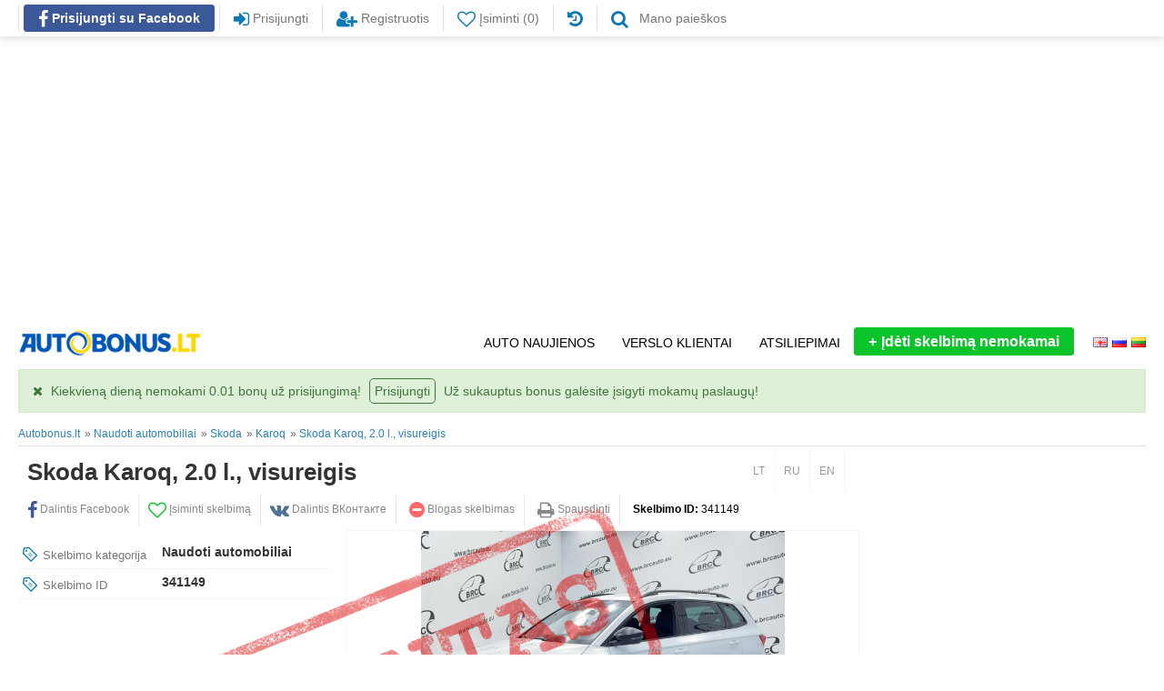

--- FILE ---
content_type: text/html; charset=utf-8
request_url: https://www.autobonus.lt/auto/skelbimas/skoda-karoq/lt/341149
body_size: 13358
content:
<!DOCTYPE HTML>
<html lang="lt">
<head>
	<title>Skoda Karoq, 2.0 l., visureigis, 2021 m. | 341149 | Autobonus.lt</title>
	<meta name="viewport" content="width=device-width, initial-scale=1, maximum-scale=1, user-scalable=yes">
	<meta http-equiv="Content-Type" content="text/html; charset=utf-8">
	<meta name="title" content="Skoda Karoq, 2.0 l., visureigis, 2021 m. | 341149 | Autobonus.lt">
	<meta name="description" content="Skelbimo ID:341149 | Skoda, Karoq, Variklis 2 000 cm³, 150 AG (110 kW), Pagaminimo data 2021, Visureigis, Kuro tipas Dyzelinas, Pavarų dėžė Automatinė, Durų ...">
	<meta property="og:url" content="https://www.autobonus.lt/auto/skelbimas/skoda-karoq/lt/341149">
	<meta property="og:description" content="Skelbimo ID:341149 | Skoda, Karoq, Variklis 2 000 cm³, 150 AG (110 kW), Pagaminimo data 2021, Visureigis, Kuro tipas Dyzelinas, Pavarų dėžė Automatinė, Durų ...">
	<meta property="og:image" content="https://static.autobonus.lt/sharephoto/2410/1/341149-skoda-karoq-2312.jpg">
	<meta property="og:image:type" content="image/jpeg" />
	<meta property="og:image:width" content="1200" />
	<meta property="og:image:height" content="628" />
	<meta property="og:title" content="Skoda Karoq, 2.0 l., visureigis, 2021 m. | 341149 | Autobonus.lt">
	<meta property="og:site_name" content="Autobonus.lt">
	<meta property="og:type" content="website">
	<meta property="fb:app_id" content="1974019842885001">
	<link rel="alternate" media="only screen and (max-width: 640px)" href="https://m.autobonus.lt/auto/skelbimas/skoda-karoq/lt/341149" />
	<link rel="shortcut icon" href="https://www.autobonus.lt/favicon.ico" />
	<link rel="icon" href="https://www.autobonus.lt/favicon.ico" type="image/x-icon">
	<script src="https://ajax.googleapis.com/ajax/libs/jquery/1.11.2/jquery.min.js"></script>
	<script src="https://www.google.com/recaptcha/api.js?render=6Lf7_K4ZAAAAAJaREEqpYD7ZgEK0HaL2OoCiK0hy"></script>
	<script src="https://www.autobonus.lt/scripts/funcs.min.js?date=20200708"></script>
	<meta name="verify-webtopay" content="11025a935bf20137330033d4876ae817">
<link rel="alternate" hreflang="lt" href="https://www.autobonus.lt/auto/skelbimas/skoda-karoq/lt/341149"><link rel="alternate" hreflang="ru" href="https://www.autobonus.lt/avto/objavlenie/skoda-karoq/ru/341149"><link rel="alternate" hreflang="en" href="https://www.autobonus.lt/cars/ad/skoda-karoq/en/341149"><script src="https://www.autobonus.lt/js/swissarmy.min.js"></script>
<link rel="image_src" href="https://static.autobonus.lt/foto/2410/1/341149-skoda-karoq-2312.jpg" />
	<script>
		var siteLang = 'lt';
			</script>
		<script>(function(){/*

 Copyright The Closure Library Authors.
 SPDX-License-Identifier: Apache-2.0
*/
'use strict';var g=function(a){var b=0;return function(){return b<a.length?{done:!1,value:a[b++]}:{done:!0}}},l=this||self,m=/^[\w+/_-]+[=]{0,2}$/,p=null,q=function(){},r=function(a){var b=typeof a;if("object"==b)if(a){if(a instanceof Array)return"array";if(a instanceof Object)return b;var c=Object.prototype.toString.call(a);if("[object Window]"==c)return"object";if("[object Array]"==c||"number"==typeof a.length&&"undefined"!=typeof a.splice&&"undefined"!=typeof a.propertyIsEnumerable&&!a.propertyIsEnumerable("splice"))return"array";
if("[object Function]"==c||"undefined"!=typeof a.call&&"undefined"!=typeof a.propertyIsEnumerable&&!a.propertyIsEnumerable("call"))return"function"}else return"null";else if("function"==b&&"undefined"==typeof a.call)return"object";return b},u=function(a,b){function c(){}c.prototype=b.prototype;a.prototype=new c;a.prototype.constructor=a};var v=function(a,b){Object.defineProperty(l,a,{configurable:!1,get:function(){return b},set:q})};var y=function(a,b){this.b=a===w&&b||"";this.a=x},x={},w={};var aa=function(a,b){a.src=b instanceof y&&b.constructor===y&&b.a===x?b.b:"type_error:TrustedResourceUrl";if(null===p)b:{b=l.document;if((b=b.querySelector&&b.querySelector("script[nonce]"))&&(b=b.nonce||b.getAttribute("nonce"))&&m.test(b)){p=b;break b}p=""}b=p;b&&a.setAttribute("nonce",b)};var z=function(){return Math.floor(2147483648*Math.random()).toString(36)+Math.abs(Math.floor(2147483648*Math.random())^+new Date).toString(36)};var A=function(a,b){b=String(b);"application/xhtml+xml"===a.contentType&&(b=b.toLowerCase());return a.createElement(b)},B=function(a){this.a=a||l.document||document};B.prototype.appendChild=function(a,b){a.appendChild(b)};var C=function(a,b,c,d,e,f){try{var k=a.a,h=A(a.a,"SCRIPT");h.async=!0;aa(h,b);k.head.appendChild(h);h.addEventListener("load",function(){e();d&&k.head.removeChild(h)});h.addEventListener("error",function(){0<c?C(a,b,c-1,d,e,f):(d&&k.head.removeChild(h),f())})}catch(n){f()}};var ba=l.atob("aHR0cHM6Ly93d3cuZ3N0YXRpYy5jb20vaW1hZ2VzL2ljb25zL21hdGVyaWFsL3N5c3RlbS8xeC93YXJuaW5nX2FtYmVyXzI0ZHAucG5n"),ca=l.atob("WW91IGFyZSBzZWVpbmcgdGhpcyBtZXNzYWdlIGJlY2F1c2UgYWQgb3Igc2NyaXB0IGJsb2NraW5nIHNvZnR3YXJlIGlzIGludGVyZmVyaW5nIHdpdGggdGhpcyBwYWdlLg=="),da=l.atob("RGlzYWJsZSBhbnkgYWQgb3Igc2NyaXB0IGJsb2NraW5nIHNvZnR3YXJlLCB0aGVuIHJlbG9hZCB0aGlzIHBhZ2Uu"),ea=function(a,b,c){this.b=a;this.f=new B(this.b);this.a=null;this.c=[];this.g=!1;this.i=b;this.h=c},F=function(a){if(a.b.body&&!a.g){var b=
function(){D(a);l.setTimeout(function(){return E(a,3)},50)};C(a.f,a.i,2,!0,function(){l[a.h]||b()},b);a.g=!0}},D=function(a){for(var b=G(1,5),c=0;c<b;c++){var d=H(a);a.b.body.appendChild(d);a.c.push(d)}b=H(a);b.style.bottom="0";b.style.left="0";b.style.position="fixed";b.style.width=G(100,110).toString()+"%";b.style.zIndex=G(2147483544,2147483644).toString();b.style["background-color"]=I(249,259,242,252,219,229);b.style["box-shadow"]="0 0 12px #888";b.style.color=I(0,10,0,10,0,10);b.style.display=
"flex";b.style["justify-content"]="center";b.style["font-family"]="Roboto, Arial";c=H(a);c.style.width=G(80,85).toString()+"%";c.style.maxWidth=G(750,775).toString()+"px";c.style.margin="24px";c.style.display="flex";c.style["align-items"]="flex-start";c.style["justify-content"]="center";d=A(a.f.a,"IMG");d.className=z();d.src=ba;d.style.height="24px";d.style.width="24px";d.style["padding-right"]="16px";var e=H(a),f=H(a);f.style["font-weight"]="bold";f.textContent=ca;var k=H(a);k.textContent=da;J(a,
e,f);J(a,e,k);J(a,c,d);J(a,c,e);J(a,b,c);a.a=b;a.b.body.appendChild(a.a);b=G(1,5);for(c=0;c<b;c++)d=H(a),a.b.body.appendChild(d),a.c.push(d)},J=function(a,b,c){for(var d=G(1,5),e=0;e<d;e++){var f=H(a);b.appendChild(f)}b.appendChild(c);c=G(1,5);for(d=0;d<c;d++)e=H(a),b.appendChild(e)},G=function(a,b){return Math.floor(a+Math.random()*(b-a))},I=function(a,b,c,d,e,f){return"rgb("+G(Math.max(a,0),Math.min(b,255)).toString()+","+G(Math.max(c,0),Math.min(d,255)).toString()+","+G(Math.max(e,0),Math.min(f,
255)).toString()+")"},H=function(a){a=A(a.f.a,"DIV");a.className=z();return a},E=function(a,b){0>=b||null!=a.a&&0!=a.a.offsetHeight&&0!=a.a.offsetWidth||(fa(a),D(a),l.setTimeout(function(){return E(a,b-1)},50))},fa=function(a){var b=a.c;var c="undefined"!=typeof Symbol&&Symbol.iterator&&b[Symbol.iterator];b=c?c.call(b):{next:g(b)};for(c=b.next();!c.done;c=b.next())(c=c.value)&&c.parentNode&&c.parentNode.removeChild(c);a.c=[];(b=a.a)&&b.parentNode&&b.parentNode.removeChild(b);a.a=null};var ia=function(a,b,c,d,e){var f=ha(c),k=function(n){n.appendChild(f);l.setTimeout(function(){f?(0!==f.offsetHeight&&0!==f.offsetWidth?b():a(),f.parentNode&&f.parentNode.removeChild(f)):a()},d)},h=function(n){document.body?k(document.body):0<n?l.setTimeout(function(){h(n-1)},e):b()};h(3)},ha=function(a){var b=document.createElement("div");b.className=a;b.style.width="1px";b.style.height="1px";b.style.position="absolute";b.style.left="-10000px";b.style.top="-10000px";b.style.zIndex="-10000";return b};var K={},L=null;var M=function(){},N="function"==typeof Uint8Array,O=function(a,b){a.b=null;b||(b=[]);a.j=void 0;a.f=-1;a.a=b;a:{if(b=a.a.length){--b;var c=a.a[b];if(!(null===c||"object"!=typeof c||Array.isArray(c)||N&&c instanceof Uint8Array)){a.g=b-a.f;a.c=c;break a}}a.g=Number.MAX_VALUE}a.i={}},P=[],Q=function(a,b){if(b<a.g){b+=a.f;var c=a.a[b];return c===P?a.a[b]=[]:c}if(a.c)return c=a.c[b],c===P?a.c[b]=[]:c},R=function(a,b,c){a.b||(a.b={});if(!a.b[c]){var d=Q(a,c);d&&(a.b[c]=new b(d))}return a.b[c]};
M.prototype.h=N?function(){var a=Uint8Array.prototype.toJSON;Uint8Array.prototype.toJSON=function(){var b;void 0===b&&(b=0);if(!L){L={};for(var c="ABCDEFGHIJKLMNOPQRSTUVWXYZabcdefghijklmnopqrstuvwxyz0123456789".split(""),d=["+/=","+/","-_=","-_.","-_"],e=0;5>e;e++){var f=c.concat(d[e].split(""));K[e]=f;for(var k=0;k<f.length;k++){var h=f[k];void 0===L[h]&&(L[h]=k)}}}b=K[b];c=[];for(d=0;d<this.length;d+=3){var n=this[d],t=(e=d+1<this.length)?this[d+1]:0;h=(f=d+2<this.length)?this[d+2]:0;k=n>>2;n=(n&
3)<<4|t>>4;t=(t&15)<<2|h>>6;h&=63;f||(h=64,e||(t=64));c.push(b[k],b[n],b[t]||"",b[h]||"")}return c.join("")};try{return JSON.stringify(this.a&&this.a,S)}finally{Uint8Array.prototype.toJSON=a}}:function(){return JSON.stringify(this.a&&this.a,S)};var S=function(a,b){return"number"!==typeof b||!isNaN(b)&&Infinity!==b&&-Infinity!==b?b:String(b)};M.prototype.toString=function(){return this.a.toString()};var T=function(a){O(this,a)};u(T,M);var U=function(a){O(this,a)};u(U,M);var ja=function(a,b){this.c=new B(a);var c=R(b,T,5);c=new y(w,Q(c,4)||"");this.b=new ea(a,c,Q(b,4));this.a=b},ka=function(a,b,c,d){b=new T(b?JSON.parse(b):null);b=new y(w,Q(b,4)||"");C(a.c,b,3,!1,c,function(){ia(function(){F(a.b);d(!1)},function(){d(!0)},Q(a.a,2),Q(a.a,3),Q(a.a,1))})};var la=function(a,b){V(a,"internal_api_load_with_sb",function(c,d,e){ka(b,c,d,e)});V(a,"internal_api_sb",function(){F(b.b)})},V=function(a,b,c){a=l.btoa(a+b);v(a,c)},W=function(a,b,c){for(var d=[],e=2;e<arguments.length;++e)d[e-2]=arguments[e];e=l.btoa(a+b);e=l[e];if("function"==r(e))e.apply(null,d);else throw Error("API not exported.");};var X=function(a){O(this,a)};u(X,M);var Y=function(a){this.h=window;this.a=a;this.b=Q(this.a,1);this.f=R(this.a,T,2);this.g=R(this.a,U,3);this.c=!1};Y.prototype.start=function(){ma();var a=new ja(this.h.document,this.g);la(this.b,a);na(this)};
var ma=function(){var a=function(){if(!l.frames.googlefcPresent)if(document.body){var b=document.createElement("iframe");b.style.display="none";b.style.width="0px";b.style.height="0px";b.style.border="none";b.style.zIndex="-1000";b.style.left="-1000px";b.style.top="-1000px";b.name="googlefcPresent";document.body.appendChild(b)}else l.setTimeout(a,5)};a()},na=function(a){var b=Date.now();W(a.b,"internal_api_load_with_sb",a.f.h(),function(){var c;var d=a.b,e=l[l.btoa(d+"loader_js")];if(e){e=l.atob(e);
e=parseInt(e,10);d=l.btoa(d+"loader_js").split(".");var f=l;d[0]in f||"undefined"==typeof f.execScript||f.execScript("var "+d[0]);for(;d.length&&(c=d.shift());)d.length?f[c]&&f[c]!==Object.prototype[c]?f=f[c]:f=f[c]={}:f[c]=null;c=Math.abs(b-e);c=1728E5>c?0:c}else c=-1;0!=c&&(W(a.b,"internal_api_sb"),Z(a,Q(a.a,6)))},function(c){Z(a,c?Q(a.a,4):Q(a.a,5))})},Z=function(a,b){a.c||(a.c=!0,a=new l.XMLHttpRequest,a.open("GET",b,!0),a.send())};(function(a,b){l[a]=function(c){for(var d=[],e=0;e<arguments.length;++e)d[e-0]=arguments[e];l[a]=q;b.apply(null,d)}})("__d3lUW8vwsKlB__",function(a){"function"==typeof window.atob&&(a=window.atob(a),a=new X(a?JSON.parse(a):null),(new Y(a)).start())});}).call(this);

window.__d3lUW8vwsKlB__("[base64]");</script>


<!-- Google tag (gtag.js) -->
<script async src="https://www.googletagmanager.com/gtag/js?id=G-WYL6QGVDLZ"></script>
<script>
  window.dataLayer = window.dataLayer || [];
  function gtag(){dataLayer.push(arguments);}
  gtag('js', new Date());

  gtag('config', 'G-WYL6QGVDLZ');
</script>
<script async src="//pagead2.googlesyndication.com/pagead/js/adsbygoogle.js"></script>
<script>
     (adsbygoogle = window.adsbygoogle || []).push({
          google_ad_client: "ca-pub-1605270575462786",
          enable_page_level_ads: true
     });
</script>	<link rel="stylesheet" type="text/css" href="https://www.autobonus.lt/styles/font-awesome.min.css">
	<link rel="stylesheet" type="text/css" href="https://www.autobonus.lt/styles/skelbimas.min.css?date=20240229">
	<link rel="stylesheet" type="text/css" href="https://www.autobonus.lt/styles/main.min.css?date=20240209">
</head>
<body>
<!--<script>
  !function(f,b,e,v,n,t,s)
  {if(f.fbq)return;n=f.fbq=function(){n.callMethod?
  n.callMethod.apply(n,arguments):n.queue.push(arguments)};
  if(!f._fbq)f._fbq=n;n.push=n;n.loaded=!0;n.version='2.0';
  n.queue=[];t=b.createElement(e);t.async=!0;
  t.src=v;s=b.getElementsByTagName(e)[0];
  s.parentNode.insertBefore(t,s)}(window, document,'script',
  'https://connect.facebook.net/en_US/fbevents.js');
  fbq('init', '265548504107795');
  fbq('track', 'PageView');
</script>
<noscript><img height="1" width="1" style="display:none" src="https://www.facebook.com/tr?id=265548504107795&ev=PageView&noscript=1" alt="Facebook Pixel" /></noscript>--><div id="fb-root"></div>
	<script>(function(d, s, id) {
	  var js, fjs = d.getElementsByTagName(s)[0];
	  if (d.getElementById(id)) return;
	  js = d.createElement(s); js.id = id;
	  js.src = 'https://connect.facebook.net/lt_LT/sdk.js#xfbml=1&version=v3.2';
	  fjs.parentNode.insertBefore(js, fjs);
	}(document, 'script', 'facebook-jssdk'));</script>
	<div class="main-wrapper">
	<div class="header-container no-print">
    <div class="header">
        <div class="container">
			            <div class="buttons">
			
				<div class='register'><a rel="nofollow" href="https://www.facebook.com/v3.1/dialog/oauth?client_id=1974019842885001&amp;state=e0ceea2ff0d396d9572ace9f4ad24f61&amp;response_type=code&amp;sdk=php-sdk-5.6.2&amp;redirect_uri=https%3A%2F%2Fwww.autobonus.lt%2Ffblogincb%2F&amp;scope=email%2Cpublic_profile"><div class="button facebook-button"><i class="fa fa-facebook" aria-hidden="true"></i> Prisijungti su Facebook</div></a></div><a href="/prisijungti"><div class="button"><i class="fa fa-sign-in" aria-hidden="true"></i> Prisijungti</div></a><a href="/registracija"><div class="button"><i class="fa fa-user-plus" aria-hidden="true"></i> Registruotis</div></a>							    <a href="/isiminti-skelbimai" title="Įsiminti">
                    <div class="button">
						<i class="fa fa-heart-o" aria-hidden="true"></i> Įsiminti (0)                    </div>
                </a>
				<a href="/perziureti-skelbimai" title="Peržiūrėti skelbimai"><div class="button"><i class="fa fa-history" aria-hidden="true"></i></div></a>				<a href="/mano-paieskos">
                    <div class="button">
						<i class="fa fa-search pr8" aria-hidden="true"></i>  Mano paieškos 
                    </div>
                </a>
												                <div class="cl"></div>
            </div>
			<div class="cl"></div>
		</div>
    </div>
</div>
<div class="overlay" id="overlay"></div>
<div class="container">
    <div class="banner no-print">
	<ins class="adsbygoogle" style="display:inline-block;width:1200px;height:300px" data-ad-client="ca-pub-1605270575462786" data-ad-slot="8901549531"></ins><script>(adsbygoogle = window.adsbygoogle || []).push({});</script>	</div>
</div>
<div class="container">
	<div class="menu-container">
		<div class="logo center">
			<a href="https://www.autobonus.lt/" title="Į pradžią">
				<img src="https://www.autobonus.lt/img/logo-ua.png" alt="Į pradžią">
			</a>
			<!--<p class="logo-text">Nemokami transporto skelbimai!</p>-->
		</div>
		<!--<div class="fb-like-container no-print"><div class="fb-like" data-href="https://www.facebook.com/autobonus.lt/" data-width="" data-layout="button_count" data-action="like" data-size="small" data-share="false"></div></div>-->
		<div class="menu-buttons no-print">
			<div class="button main languages"><a href="https://www.autobonus.lt/" title="lietuviškai" ><div class="lang"><img alt="flaglt" src="https://www.autobonus.lt/img/flags/lt.png"></div></a><a href="https://www.autobonus.lt/ru" title="по-русски" ><div class="lang"><img alt="flagru" src="https://www.autobonus.lt/img/flags/ru.png"></div></a><a href="https://www.autobonus.lt/en" title="english" ><div class="lang"><img alt="flagen" src="https://www.autobonus.lt/img/flags/en.png"></div></a></div><a href="/naujas-skelbimas" class="ann-btn" id="autobonus-add-new-advert"><span>+</span>Įdėti skelbimą nemokamai</a><a href="https://www.autobonus.lt/auto/atsiliepimai/"><div class="button main">Atsiliepimai</div></a>			<a href="https://www.autobonus.lt/verslo-klientai"><div class="button main">Verslo klientai</div></a><a href="https://www.autobonus.lt/auto-naujienos"><div class="button main">Auto naujienos</div></a>			<div class="cl"></div>
		</div>
		<div class="cl"></div>
	</div>
</div><div class="container no-print" id="dailybonus-info"><div class="successBlock"><div class="close-block-button" onClick="hideDailysBonus('#dailybonus-info');"><i class="fa fa-times" aria-hidden="true"></i></div><div class="left"><p>Kiekvieną dieną nemokami 0.01 bonų už prisijungimą! <a href="/prisijungti">Prisijungti</a> Už sukauptus bonus galėsite įsigyti mokamų paslaugų!</p></div><div class="right"></div></div></div><div class="container no-print" id="dailybonus-success"><div class="successBlock"><div class="close-block-button" onClick="closeHtmlElement('#dailybonus-success');"><i class="fa fa-times" aria-hidden="true"></i></div><div class="left"><p>Bonai perkelti į Jūsų sąskaitą!</p></div></div></div><div class="container no-print" id="dailybonus-error"><div class="warningBlock"><div class="close-block-button" onClick="closeHtmlElement('#dailybonus-error');"><i class="fa fa-times" aria-hidden="true"></i></div><div class="left"><p>Šiandien jau gavote nemokamų bonų į sąskaitą!</p></div></div></div>	<nav class="nav-breadcrumb no-print">
		<div class="container">
			<div class="breadcrumb-list-item">
				<a class="breadcrumb-item" href="/">
					<span class="breadcrumb-name">Autobonus.lt</span>
				</a>
			</div><div class="breadcrumb-list-item">
				<a class="breadcrumb-item" href="/auto/paieska/">
					<span class="breadcrumb-name">Naudoti automobiliai</span>
				</a>
			</div><div class="breadcrumb-list-item">
		<a class="breadcrumb-item" href="/auto/paieska/skoda?search=1&doSearch=1&cat=1&collapsrch=1&ma=735">
			<span class="breadcrumb-name">Skoda</span>
		</a>
		</div><div class="breadcrumb-list-item">
		<a class="breadcrumb-item" href="/auto/paieska/skoda/karoq?search=1&doSearch=1&cat=1&collapsrch=1&ma=735&mo=2835">
			<span class="breadcrumb-name">Karoq</span>
		</a>
		</div><div class="breadcrumb-list-item">
				<a class="breadcrumb-item" href="#">
					<span class="breadcrumb-name">Skoda Karoq, 2.0 l., visureigis</span>
				</a>
			</div>
		</div>
	</nav>
	<div class="content-panel">
		<div class="panel-left">
			<div style="display: none" itemscope="" itemtype="http://schema.org/Product">
				<span itemprop="name">Skoda Karoq, 2.0 l., visureigis, 2021 m.</span>
				<span itemprop="description">Skelbimo ID:341149 | Skoda, Karoq, Variklis 2 000 cm³, 150 AG (110 kW), Pagaminimo data 2021, Visureigis, Kuro tipas Dyzelinas, Pavarų dėžė Automatinė, Durų ...</span>
				<span itemprop="brand">Skoda</span>
				<span itemprop="model">Kodiaq</span>
				<span itemprop="sku">341149</span>
				<img itemprop="image" src="https://static.autobonus.lt/sharephoto/2410/1/341149-skoda-karoq-2312.jpg">
				<span itemprop="category">Skoda</span>
				<span itemprop="offers" itemscope="" itemtype="http://schema.org/Offer">
					<span itemprop="priceCurrency">EUR</span>
					<span itemprop="price">27900</span>
				</span>
			</div>
			<div id="title">
				<div class="content-wrapper ">
					<div class="right">
						<div class="controls-right no-print">
							<a href="#" class="button active">LT</a><a href="https://www.autobonus.lt/avto/objavlenie/skoda-karoq/ru/341149" rel="alternate" hreflang="ru" class="button ">RU</a><a href="https://www.autobonus.lt/cars/ad/skoda-karoq/en/341149" rel="alternate" hreflang="en" class="button ">EN</a>							<div class="cl"></div>
						</div>
					</div>
					<div class="left">
						<div class="title-container">
							<h1 class="title">Skoda Karoq, 2.0 l., visureigis</h1>
							<div class="title-bookmark">
															</div>
						</div>
					</div>
					<div class="cl"></div>
				</div>
			</div>
			<ul class="advert-bottom-controls noborders">
						<li><a href="https://www.facebook.com/sharer.php?u=" target="_blank"><i class="fa fa-facebook fb-color" aria-hidden="true"></i> Dalintis Facebook</a></li><li><a href="#" onClick="saveAdToParking(this, 341149); return false;" rel="nofollow" data-toggletext="Pamiršti" class="bookmark-button"><i class="fa fa-heart-o bookmark-icon remember-advert-color" aria-hidden="true"></i><span class="bookmark-icon-text"> Įsiminti skelbimą</span></a></li><li><a href="#" onClick="openWin(550,400, 'https://vkontakte.ru/share.php?url='); return false;"><i class="fa fa-vk vkontakte-color" aria-hidden="true"></i> Dalintis ВКонтакте</a></li>
						<li>
							<a href="https://www.autobonus.lt/improper_ad.php?lang=lt&amp;id=341149" rel="nofollow" target="_BLANK"><i class="fa fa-minus-circle report-advert-color" aria-hidden="true"></i> Blogas skelbimas</a>
						</li>
						<li>
							<a href="#" onClick="window.print(); return false;" rel="nofollow"><i class="fa fa-print" aria-hidden="true"></i> Spausdinti</a>
						</li>
						<li class="advert-id"> 
							<strong>Skelbimo ID:</strong> 341149
						</li>
					</ul>						<div style="position:absolute;pointer-events:none;"><div style="position:relative;background:url(https://www.autobonus.lt/img/deleted-lt.png) no-repeat;width:669px;height:411px;top:-25px;left:40px;z-index:9;" alt="Skelbimas ištrintas"></div></div>			<div class="container last" style="position: relative;">
				<div class="content-wrapper ">
					<div class="content-left">
																		<div class="item-features-container">
							<div class="param">
								<div class="left"><i class="ab-icon-label"></i>Skelbimo kategorija</div>
								<div class="right">Naudoti automobiliai</div>
								<div class="cl"></div>
							</div>
							<div class="param">
								<div class="left"><i class="ab-icon-label"></i>Skelbimo ID</div>
								<div class="right">341149</div>
								<div class="cl"></div>
							</div>
						</div>
						<div class="item-features-container center no-print">
							<ins class="adsbygoogle"
								style="display:inline-block;width:345px;height:100px"
								data-ad-client="ca-pub-1605270575462786"
								data-ad-slot="5387829292"></ins>
							<script>
								(adsbygoogle = window.adsbygoogle || []).push({});
							</script>
														<!--<iframe style="width: 345px; height: 66px; border: none;" scrolling="no" src="/mokilizingas/345x66/index.html"></iframe>-->
						</div>
						<div class="single-line"></div>
					<div class="item-features-container right">
						<div class="param noborder">
							<div class="left">
								<div class="price-title">Kaina</div>
								<div class="price">-</div>
							</div>
							<div class="right"></div>
							<div class="cl"></div>
						</div></div>
				<div class="single-line"></div>
				<div class="custom-title">
					<h2 class="text">Automobilio duomenys</h2>
					<div class="line"></div>
					<div class="cl"></div>
				</div><div class="item-features-container"><div class="param"><div class="left"><i class="ab-icon-car"></i>Markė</div><div class="right">Skoda</div><div class="cl"></div></div><div class="param"><div class="left"><i class="ab-icon-key"></i>Modelis</div><div class="right">Karoq </div><div class="cl"></div></div><div class="param"><div class="left"><i class="ab-icon-engine-reverse"></i>Variklis</div><div class="right">2 000 cm³, 150 AG (110 kW)</div><div class="cl"></div></div><div class="param"><div class="left"><i class="ab-icon-date"></i>Pagaminimo data</div><div class="right">2021</div><div class="cl"></div></div><div class="param"><div class="left"><i class="ab-icon-car"></i>Kėbulo tipas</div><div class="right">Visureigis</div><div class="cl"></div></div><div class="param"><div class="left"><i class="ab-icon-fuel"></i>Kuro tipas</div><div class="right">Dyzelinas</div><div class="cl"></div></div><div class="param"><div class="left"><i class="ab-icon-transmission"></i>Pavarų&nbsp;dėžė</div><div class="right">Automatinė</div><div class="cl"></div></div><div class="param"><div class="left"><i class="ab-icon-clip"></i>Durų&nbsp;skaičius</div><div class="right">4/5</div><div class="cl"></div></div><div class="param"><div class="left"><i class="ab-icon-clip"></i>Spalva</div><div class="right">Balta</div><div class="cl"></div></div><div class="param"><div class="left"><i class="ab-icon-steeringwheel"></i>Vairo padėtis</div><div class="right">Kairėje</div><div class="cl"></div></div></div>						<div class="custom-title no-print">
						<a rel="nofollow" href="https://www.carvertical.com/lt/landing/v3?a=autobonus&b=2788d883" target="_BLANK">
							<div id="carvertical-desktop">
								<div class="left"><img src="/images/carvertical-white.png" alt="Carvertical" /></div>
								<div class="right">Patikrinti automobilio istoriją <!--<i class="fa fa-arrow-right"></i>--></div>
							</div>
						</a>
						</div>
						<div class="custom-title no-print"><h2 class="text">Ypatumai</h2><div class="line"></div><div class="cl"></div></div><div class="addons no-print"><div class='addon'><i class='fa fa-caret-right' aria-hidden='true'></i> „Cruise Control“</div><div class='addon'><i class='fa fa-caret-right' aria-hidden='true'></i> ABS</div><div class='addon'><i class='fa fa-caret-right' aria-hidden='true'></i> Atstumo jutiklių sistema</div><div class='addon'><i class='fa fa-caret-right' aria-hidden='true'></i> AUX jungtis</div><div class='addon'><i class='fa fa-caret-right' aria-hidden='true'></i> Bagažinės uždangalas</div><div class='addon'><i class='fa fa-caret-right' aria-hidden='true'></i> Bluetooth sąsaja</div><div class='addon'><i class='fa fa-caret-right' aria-hidden='true'></i> Borto kompiuteris</div><div class='addon'><i class='fa fa-caret-right' aria-hidden='true'></i> CD grotuvas</div><div class='addon'><i class='fa fa-caret-right' aria-hidden='true'></i> Centrinis užraktas</div><div class='addon'><i class='fa fa-caret-right' aria-hidden='true'></i> Daugiafunkcinis vairas</div><div class='addon'><i class='fa fa-caret-right' aria-hidden='true'></i> Elektra reguliuojami veidrodėliai</div><div class='addon'><i class='fa fa-caret-right' aria-hidden='true'></i> Elektra valdomas stovėjimo stabdis EPB</div><div class='addon'><i class='fa fa-caret-right' aria-hidden='true'></i> Elektra valdomi langai</div><div class='addon'><i class='fa fa-caret-right' aria-hidden='true'></i> Elektroninė klimato kontrolė</div><div class='addon'><i class='fa fa-caret-right' aria-hidden='true'></i> ESP</div><div class='addon'><i class='fa fa-caret-right' aria-hidden='true'></i> Galinio vaizdo kamera</div><div class='addon'><i class='fa fa-caret-right' aria-hidden='true'></i> Garantija</div><div class='addon'><i class='fa fa-caret-right' aria-hidden='true'></i> Garso aparatūra</div><div class='addon'><i class='fa fa-caret-right' aria-hidden='true'></i> Išorės temperatūros jutiklis</div><div class='addon'><i class='fa fa-caret-right' aria-hidden='true'></i> Keyless go</div><div class='addon'><i class='fa fa-caret-right' aria-hidden='true'></i> Kritulių jutiklis</div><div class='addon'><i class='fa fa-caret-right' aria-hidden='true'></i> Laisvųjų rankų telefono įranga</div><div class='addon'><i class='fa fa-caret-right' aria-hidden='true'></i> LED dienos žibintai</div><div class='addon'><i class='fa fa-caret-right' aria-hidden='true'></i> Lengvojo lydinio ratlankiai</div><div class='addon'><i class='fa fa-caret-right' aria-hidden='true'></i> Navigacija/GPS</div><div class='addon'><i class='fa fa-caret-right' aria-hidden='true'></i> Originalus grotuvas</div><div class='addon'><i class='fa fa-caret-right' aria-hidden='true'></i> Oro kondicionierius</div><div class='addon'><i class='fa fa-caret-right' aria-hidden='true'></i> Reguliuojama vairo padėtis</div><div class='addon'><i class='fa fa-caret-right' aria-hidden='true'></i> Rūko žibintai</div><div class='addon'><i class='fa fa-caret-right' aria-hidden='true'></i> SRS oro pagalvės</div><div class='addon'><i class='fa fa-caret-right' aria-hidden='true'></i> Šildomas vairas</div><div class='addon'><i class='fa fa-caret-right' aria-hidden='true'></i> Šildomos sėdynės</div><div class='addon'><i class='fa fa-caret-right' aria-hidden='true'></i> USB jungtis</div><div class='addon'><i class='fa fa-caret-right' aria-hidden='true'></i> Vairo stiprintuvas</div><div class="cl"></div></div>												<!--<div class="custom-title no-print">
							Pirkite automobilį lizingu.<br>
							Dirbame su klientais, turinčiais blogą kredito istoriją.<br>
							<a class="green underline" href="https://go.doaffiliate.net/mogo.lt/nbaline/26058" onclick="gaqPush(['_trackEvent', 'View actions', 'Mogo click', 'Link']);" target="_blank">Užpildykite paraišką dabar ir gaukite pasiūlymą per 30 min!</a>
						</div>-->
						<!--<a rel="nofollow" href="https://www.draudimas.lt/index.php/index/partnergo/315?d=/automobilio-draudimas" target="_BLANK" class="draudimaslt-desktop-link">
						<div class="draudimaslt-desktop">
							<div class="item-promo-image"><img src="/images/draudimaslt.png" alt="Draudimas.lt" /></div>
							<div class="item-promo-title">Apdrausk automobilį internetu!</div>
						</div>
						</a>-->
												<!--<div class="p-t-10"><iframe style="width: 345px; height: 66px; border: none;" scrolling="no" src="/mokilizingas/345x66/index.html"></iframe></div>-->
												<div class="custom-title">
							<h2 class="text">
								Pardavėjas							</h2>
							<div class="line"></div>
							<div class="cl"></div>
						</div>
												<div class="item-features-container">
							<div class="profile-card">
								<div class="profile-info">
									<div class="profile-image-wrapper">
										<div class="profile-image">
											<img src="https://static.autobonus.lt/img/nouser.png">
										</div>
									</div>
									<div class="profile-data-wrapper">
										<div class="profile-data">
											<div class="profile-data-info">
																								<div class="location"><i class="fa fa-map-marker" aria-hidden="true"></i> Vilnius, Lietuva</div>
											</div>
										</div>
									</div>
									<div class="cl"></div>
								</div>
								<div class="contact-buttons">
																										</div>
							</div>
													</div>
						<!--<div class="center">
							<a href="https://my.goaff.com/ref/54a8750224f34/d09c9831.html" target="_blank"><img src="https://my.goaff.com/accounts/default1/banners/Paskolos-gavejams_468x60.jpg" alt="" title="" width="468" height="60" /></a><img style="border:0" src="https://my.goaff.com/scripts/imp.php?a_aid=54a8750224f34&amp;a_bid=d09c9831" width="1" height="1" alt="" />
						</div>-->
						<!--						
						<div class="advices-container center no-print">
							<a class="advice-item" href="/static/files/pirkimo-pardavimo-sutartis.pdf" target="_blank">
								<i class="fa fa-search" aria-hidden="true"></i> Atsisiųsti automobilio pirkimo - pardavimo sutarties šabloną
							</a>
						</div>-->
					</div>
					<div class="content-right">
						<div class="right-media">
						    <div class="big-photo" id="big-photo">
								<img src="https://static.autobonus.lt/foto/2410/1/341149-skoda-karoq-2312.jpg" class="show" alt="Skoda Karoq, 2.0 l., visureigis">
						</div>							<div class="no-print" style="text-align:center;"> 
							<ins class="adsbygoogle"
										style="display:inline-block;width:468px;height:60px"
										data-ad-client="ca-pub-1605270575462786"
										data-ad-slot="9376488356"></ins>
									<script>
									(adsbygoogle = window.adsbygoogle || []).push({});
									</script>							</div>
							<div class="mini-photos-container">
									<div class="photo " data-src="https://static.autobonus.lt/foto/2410/1/341149-skoda-karoq-2312.jpg"><img src="https://static.autobonus.lt/photo/268_200/2410/1/341149-skoda-karoq-2312.jpg" alt="Skoda Karoq, 2.0 l., visureigis | 0"><div class="overlay"></div></div><div class="photo " data-src="https://static.autobonus.lt/foto/2410/1/341149-skoda-karoq-7064.jpg"><img src="https://static.autobonus.lt/photo/268_200/2410/1/341149-skoda-karoq-7064.jpg" alt="Skoda Karoq, 2.0 l., visureigis | 1"><div class="overlay"></div></div><div class="photo " data-src="https://static.autobonus.lt/foto/2410/1/341149-skoda-karoq-8472.jpg"><img src="https://static.autobonus.lt/photo/268_200/2410/1/341149-skoda-karoq-8472.jpg" alt="Skoda Karoq, 2.0 l., visureigis | 2"><div class="overlay"></div></div><div class="photo " data-src="https://static.autobonus.lt/foto/2410/1/341149-skoda-karoq-9273.jpg"><img src="https://static.autobonus.lt/photo/268_200/2410/1/341149-skoda-karoq-9273.jpg" alt="Skoda Karoq, 2.0 l., visureigis | 3"><div class="overlay"></div></div>									<div class="cl"></div>
							</div>
							<div class="video-container no-print">
																<div class="cl"></div>
							</div>
							<div class="control-buttons no-print">
								<div class="custom-title"><div class="line"></div><div class="cl"></div></div>								<div class="cl"></div>
							</div>
							<!--<div class="center no-print">
								<iframe style="width: 565px; height: 210px; border: none;" scrolling="no" src="/mokilizingas/565x210/index.html"></iframe>
							</div>-->
							<!--<div class="fb-comments" data-width="598" data-href="https://www.autobonus.lt/auto/skelbimas/skoda-karoq/lt/341149" data-numposts="5"></div>-->
							<div class='no-print'><div class="custom-title"><h2 class="text">Panašūs skelbimai</h2><div class="line"></div><div class="cl"></div></div><div class="dealer-items"><ul><li class="dealer-item-ad">
								<a href="https://www.autobonus.lt/auto/skelbimas/skoda-karoq/lt/362973" class="items">
									<div class="thumb"><img src="https://static.autobonus.lt/photo/268_200/2511/1/362973-skoda-karoq-4683.jpg" alt="Skoda Karoq"></div>
									<div class="content">
										<div class="content-info">
											<div class="title">Skoda Karoq</div>
											<div class="sub-title">Visureigis 2019</div>
										</div>
										<div class="price">18 999 €</div>
									</div>
								</a>
							</li><li class="dealer-item-ad">
								<a href="https://www.autobonus.lt/auto/skelbimas/skoda-kodiaq/lt/363225" class="items">
									<div class="thumb"><img src="https://static.autobonus.lt/photo/268_200/2511/1/363225-skoda-kodiaq-8549.jpg" alt="Skoda Kodiaq"></div>
									<div class="content">
										<div class="content-info">
											<div class="title">Skoda Kodiaq</div>
											<div class="sub-title">Visureigis 2023</div>
										</div>
										<div class="price">28 250 €</div>
									</div>
								</a>
							</li><li class="dealer-item-ad">
								<a href="https://www.autobonus.lt/auto/skelbimas/skoda-kodiaq/lt/365072" class="items">
									<div class="thumb"><img src="https://static.autobonus.lt/photo/268_200/2601/1/365072-skoda-kodiaq-2264.jpg" alt="Skoda Kodiaq"></div>
									<div class="content">
										<div class="content-info">
											<div class="title">Skoda Kodiaq</div>
											<div class="sub-title">Visureigis 2019</div>
										</div>
										<div class="price">27 490 €</div>
									</div>
								</a>
							</li><li class="dealer-item-ad">
								<a href="https://www.autobonus.lt/auto/skelbimas/skoda-kodiaq/lt/333567" class="items">
									<div class="thumb"><img src="https://static.autobonus.lt/photo/268_200/2404/1/333567-skoda-kodiaq-1.jpg" alt="Skoda Kodiaq"></div>
									<div class="content">
										<div class="content-info">
											<div class="title">Skoda Kodiaq</div>
											<div class="sub-title">Visureigis 2018</div>
										</div>
										<div class="price">25 000 €</div>
									</div>
								</a>
							</li><li class="dealer-item-ad">
								<a href="https://www.autobonus.lt/auto/skelbimas/skoda-kodiaq/lt/357910" class="items">
									<div class="thumb"><img src="https://static.autobonus.lt/photo/268_200/2508/1/357910-skoda-kodiaq-6674.jpg" alt="Skoda Kodiaq"></div>
									<div class="content">
										<div class="content-info">
											<div class="title">Skoda Kodiaq</div>
											<div class="sub-title">Visureigis 2022</div>
										</div>
										<div class="price">24 999 €</div>
									</div>
								</a>
							</li><li class="dealer-item-ad">
								<a href="https://www.autobonus.lt/auto/skelbimas/skoda-kodiaq/lt/362818" class="items">
									<div class="thumb"><img src="https://static.autobonus.lt/photo/268_200/2511/1/362818-skoda-kodiaq-8934.jpg" alt="Skoda Kodiaq"></div>
									<div class="content">
										<div class="content-info">
											<div class="title">Skoda Kodiaq</div>
											<div class="sub-title">Visureigis 2019</div>
										</div>
										<div class="price">24 900 €</div>
									</div>
								</a>
							</li></ul><div class="cl"></div><div class="more-dealer-block"><a href="/auto/paieska/skoda/karoq?search=1&doSearch=1&cat=1&collapsrch=1&ma=735&mo=2835&y1=2016&y2=2026" target="_BLANK">Daugiau panašių skelbimų</a></div></div></div>							<div
							  data-cvaff
							  data-locale="lt"
							  data-a="autobonus"
							  data-b="e1b3f4aa"
							  data-integration-type="banner"
							  style="width: 300px; height: 250px">
							</div>
						</div>
					</div>
					<div class="cl"></div>
				</div>
				<ul class="advert-bottom-controls">
							<li><a href="https://www.facebook.com/sharer.php?u=" target="_blank"><i class="fa fa-facebook fb-color" aria-hidden="true"></i> Dalintis Facebook</a></li><li><a href="#" onClick="saveAdToParking(this, 341149); return false;" rel="nofollow" data-toggletext="Pamiršti" class="bookmark-button"><i class="fa fa-heart-o bookmark-icon remember-advert-color" aria-hidden="true"></i><span class="bookmark-icon-text"> Įsiminti skelbimą</span></a></li><li><a href="#" onClick="openWin(550,400, 'https://vkontakte.ru/share.php?url='); return false;"><i class="fa fa-vk vkontakte-color" aria-hidden="true"></i> Dalintis ВКонтакте</a></li>
							<li><a href="#" onClick="openWin(550,400, 'https://twitter.com/share?original_referer=&url=&text=&via=autobonuslt'); return false;"><i class="fa fa-twitter twitter-color" aria-hidden="true"></i> Dalintis Twitter</a></li>
							<li>
								<a href="https://www.autobonus.lt/improper_ad.php?lang=lt&amp;id=341149" rel="nofollow" target="_BLANK"><i class="fa fa-minus-circle report-advert-color" aria-hidden="true"></i> Blogas skelbimas</a>
							</li>
							<li>
								<a href="#" onClick="window.print(); return false;" rel="nofollow"><i class="fa fa-print" aria-hidden="true"></i> Spausdinti</a>
							</li>
							<li class="advert-id"> 
								<strong>Skelbimo ID:</strong> 341149
							</li>
						</ul>							</div>
		</div>
		<div class="panel-right no-print">
			<!--<div class="profile-card">
				<div class="profile-info">
					<div class="profile-image-wrapper">
						<div class="profile-image">
							<img src="https://static.autobonus.lt/img/nouser.png">
						</div>
					</div>
					<div class="profile-data-wrapper">
						<div class="profile-data">
							<div class="profile-data-info"></div>
							<div class="location"><i class="fa fa-map-marker" aria-hidden="true"></i> Vilnius, Lietuva</div>
						</div>
					</div>
					<div class="cl"></div>
				</div>
				<div class="contact-buttons">
									</div>
			</div>-->
			<!--<a href="http://go.doaffiliate.net/mokilizingas.lt/nbaline/36463?d_data1=Autobonus-skelbime-desinej" rel="nofollow" target="_BLANK"><img src="/images/mokilizingaslt-right.png" /></a>
			<a href="https://www.draudimas.lt/index.php/index/partnergo/315?d=/automobilio-draudimas" rel="nofollow" target="_BLANK"><img src="/images/draudimaslt-right.png" /></a>-->
			<ins class="adsbygoogle" style="display:inline-block;width:300px;height:600px" data-ad-client="ca-pub-1605270575462786" data-ad-slot="7265664390"></ins><script>(adsbygoogle = window.adsbygoogle || []).push({});</script><ins class="adsbygoogle"
				style="display:inline-block;width:300px;height:600px"
				data-ad-client="ca-pub-1605270575462786"
				data-ad-slot="7265664390"></ins>
				<script>
					(adsbygoogle = window.adsbygoogle || []).push({});
				</script>		</div>
		<div class="cl"></div>
	</div>


	<div class="gallery-container" style="padding-right:300px" id="gallery-container">
		<div id="gallery" class="gallery" tabindex="1230">
			<div id="main-gallery-image"></div>
			<div id="leftArrow" class="ab-icon-arrow-left"><i class="fa fa-chevron-left"></i></div>
			<div id="rightArrow" class="ab-icon-arrow-right"><i class="fa fa-chevron-right"></i></div>
			<a href="#" class="close-button">x</a>
			<div class="gallery-footer">
				<div class="social-title">
					<div class="buttons">
						<a href="https://www.facebook.com/sharer.php?u=" target="_blank" class="font-icon button"><i class="fa fa-facebook" aria-hidden="true"></i> Dalintis Facebook</a><a href="#" class="font-icon button" onClick="openWin(550,400, 'https://twitter.com/share?original_referer=&url=&text=&via=autobonuslt'); return false;"><i class="fa fa-twitter" aria-hidden="true"></i> Dalintis Twitter</a><a href="#" class="font-icon button" onClick="openWin(550,400, 'https://vkontakte.ru/share.php?url='); return false;"><i class="fa fa-vk" aria-hidden="true"></i> Dalintis ВКонтакте</a>						<div class="button"><i class="fa fa-camera" aria-hidden="true"></i> <b id="photoCount"></b></div>
					</div>
				</div>
				<div class="gallery-title">Skoda Karoq, 2.0 l., visureigis</div>
				<div class="cl"></div>
			</div>
		</div>
		<div class="gallery-right no-print">
			<div class="gallery-banner">
				<ins class="adsbygoogle" style="display:inline-block;width:300px;height:600px" data-ad-client="ca-pub-1605270575462786" data-ad-slot="6591112515"></ins><script>(adsbygoogle = window.adsbygoogle || []).push({});</script>			</div>
		</div>
	</div>

	<div class="container bottom-banner no-print">
		<div class="content-wrapper center">
			<ins class="adsbygoogle" style="display:inline-block;width:1200px;height:300px" data-ad-client="ca-pub-1605270575462786" data-ad-slot="8901549531"></ins><script>(adsbygoogle = window.adsbygoogle || []).push({});</script>								</div>
	</div>
	<div class="ad-bottom-sticky no-print" id="ad-bottom-sticky" style="display: none;">
    <div class="ad-bottom-sticky-inner">
        <div class="left-elements">
			<div class="remember-button"><a href="#" onClick="saveAdToParking(this, 341149); return false;" rel="nofollow" data-toggletext="Pamiršti" class="bookmark-button"><i class="fa fa-heart-o bookmark-icon remember-advert-color" aria-hidden="true"></i><span class="bookmark-icon-text"> Įsiminti skelbimą</span></a><span class="bold"> (<span class="count">0</span>)</span></div>			        </div>
        <div class="right-elements">
			            <div class="button-element print tooltip">
                <a href="#" onClick="window.print(); return false;" rel="nofollow"><i class="fa fa-print" aria-hidden="true"></i></a>
                <div class="tooltip">Spausdinti<div class="arrow-element"></div></div>
            </div>
            <div class="button-element report tooltip">
				<a href="https://www.autobonus.lt/improper_ad.php?lang=lt&amp;id=341149" rel="nofollow" target="_BLANK"><i class="fa fa-minus-circle" aria-hidden="true"></i></a>
                <div class="tooltip">Blogas skelbimas<div class="arrow-element"></div></div>
            </div>
			<div class="share-text-element">
				Dalintis:
            </div>
            <div class="button-element facebook tooltip">
				<a href="https://www.facebook.com/sharer.php?u=" target="_blank"><i class="fa fa-facebook" aria-hidden="true"></i></a>
				<div class="tooltip">Dalintis Facebook<div class="arrow-element"></div></div>
            </div>
            <div class="button-element twitter tooltip">
				<a href="https://twitter.com/share?original_referer=&url=&text=&via=autobonuslt" target="_blank"><i class="fa fa-twitter" aria-hidden="true"></i></a>				<div class="tooltip">Dalintis Twitter<div class="arrow-element"></div></div>
            </div>
            <div class="button-element vkontakte">
				<a href="https://vkontakte.ru/share.php?url=" target="_blank"><i class="fa fa-vk" aria-hidden="true"></i></a>				<div class="tooltip">Dalintis ВКонтакте<div class="arrow-element"></div></div>
            </div>
        </div>
    </div>
</div>
<script>
$(document).scroll(function() {
  var y = $(this).scrollTop();
  if (y > 200) {
    $('#ad-bottom-sticky').show();
	$('#page-footer').addClass("m-b-50");
  } else {
    $('#ad-bottom-sticky').hide();
	$('#page-footer').removeClass("m-b-50");
  }
});
</script>	<footer class="footer-default no-print" id="page-footer">
    <div class="footer-default-content clearfix">
		        <div class="col-left">
            <div class="contact-us-info">
				<span id="contact-us">Autobonus.lt</span>
            </div>
            <div class="contact-us-time">Visos teisės saugomos © 2026 <br/><br/><strong>Partneriai:</strong> <a href="https://bmwcarwheels.com" target="_BLANK" class="link">BMW car wheels</a> <a href="https://www.vngeneratorius.btk.lt/" target="_BLANK" class="link">Valstybinių numerių generatorius</a> <a href="https://platekeyrings.com" target="_BLANK" class="link">Number Plate Keyrings</a></div>
            <nav class="nav-footer">
				<a href="https://www.autobonus.lt/apie-mus" class="nav-footer-link">Apie mus</a><a href="https://www.autobonus.lt/reklama" class="nav-footer-link">Reklama</a><a href="https://www.autobonus.lt/kontaktai" class="nav-footer-link">Kontaktai</a><a href="https://www.autobonus.lt/ket" class="nav-footer-link">KET bilietai</a><a href="https://www.autobonus.lt/taisykles" class="nav-footer-link">Taisyklės</a><a href="https://www.autobonus.lt/pasiulymai-verslui" class="nav-footer-link">Pasiūlymai verslui</a>				            </nav>
        </div>
        <div class="col-right">
			<a href="https://itunes.apple.com/lt/app/autobonus-lt/id1434029064" target="_blank" rel="noopener noreferrer">
				<img src="https://static.autobonus.lt/images/appstore.svg" alt="App Store" />
			</a>
			<a href="https://play.google.com/store/apps/details?id=com.ruslanaskudriavcevas.autobonus" target="_blank" rel="noopener noreferrer">
				 <img src="https://static.autobonus.lt/images/googleplay.svg" alt="Google Play" />
			</a>
		<div style="display:none;">
	<div style="float:left;margin:5px;">
	<!--LiveInternet counter--><script>document.write("<a href='https://www.liveinternet.ru/click' target=_blank rel='noopener'><img src='https://counter.yadro.ru/hit?t57.3;r" + escape(document.referrer) + ((typeof(screen)=="undefined")?"":";s"+screen.width+"*"+screen.height+"*"+(screen.colorDepth?screen.colorDepth:screen.pixelDepth)) + ";u" + escape(document.URL) + ";" + Math.random() + "' border=0 width=88 height=31 alt='' title='LiveInternet'><\/a>")</script><!--/LiveInternet-->
	</div>
	<div style="float:left;margin:5px;">
	<script>
	<!--
	var _hey_lt_w = "", _hey_lt_h = "", _hey_lt_c = "";
	//-->
	</script>
	<script>
	<!--
	_hey_lt_w = screen.width; _hey_lt_h = screen.height; _hey_lt_c = navigator.appName.indexOf("Microsoft") >= 0 ? screen.colorDepth : screen.pixelDepth;
	//-->
	</script>
	<script>
	<!--
	document.write("<a target='_blank' href='https://www.hey.lt/details.php?id=autobonuslt' rel='noopener'><img width=88 height=31 border=0 src='//www.hey.lt/count.php?id=autobonuslt&width=" + _hey_lt_w + "&height=" + _hey_lt_h + "&color=" + _hey_lt_c + "&referer=" + escape(document.referrer) + "' alt='Hey.lt - Nemokamas lankytojų skaitliukas'><\/a>");
	//-->
	</script>
	<noscript>
	<a target="_blank" href="https://www.hey.lt/details.php?id=autobonuslt" rel="noopener"><img width=88 height=31 src="//www.hey.lt/count.php?id=autobonuslt" alt="Hey.lt - Nemokamas lankytojų skaitliukas"></a>
	</noscript>
	</div>
</div>		</div>
	</div>
</footer>
<script>
  (function(w,d,u,h,s){
    h=d.getElementsByTagName('head')[0];
    s=d.createElement('script');
    s.async=1;
    s.src=u+'/sdk.js';
    h.appendChild(s);
  })(window,document,'https://aff.carvertical.com');
</script></div>
<script src="https://www.autobonus.lt/scripts/skelbimas.min.js?date=20180531"></script>
<script>
	gallery.addImage('https://static.autobonus.lt/foto/2410/1/341149-skoda-karoq-2312.jpg', 'image');gallery.addImage('https://static.autobonus.lt/foto/2410/1/341149-skoda-karoq-7064.jpg', 'image');gallery.addImage('https://static.autobonus.lt/foto/2410/1/341149-skoda-karoq-8472.jpg', 'image');gallery.addImage('https://static.autobonus.lt/foto/2410/1/341149-skoda-karoq-9273.jpg', 'image');</script>
</body>
</html>

--- FILE ---
content_type: text/html; charset=utf-8
request_url: https://www.google.com/recaptcha/api2/anchor?ar=1&k=6Lf7_K4ZAAAAAJaREEqpYD7ZgEK0HaL2OoCiK0hy&co=aHR0cHM6Ly93d3cuYXV0b2JvbnVzLmx0OjQ0Mw..&hl=en&v=PoyoqOPhxBO7pBk68S4YbpHZ&size=invisible&anchor-ms=20000&execute-ms=30000&cb=m8qc5sjx64ow
body_size: 48762
content:
<!DOCTYPE HTML><html dir="ltr" lang="en"><head><meta http-equiv="Content-Type" content="text/html; charset=UTF-8">
<meta http-equiv="X-UA-Compatible" content="IE=edge">
<title>reCAPTCHA</title>
<style type="text/css">
/* cyrillic-ext */
@font-face {
  font-family: 'Roboto';
  font-style: normal;
  font-weight: 400;
  font-stretch: 100%;
  src: url(//fonts.gstatic.com/s/roboto/v48/KFO7CnqEu92Fr1ME7kSn66aGLdTylUAMa3GUBHMdazTgWw.woff2) format('woff2');
  unicode-range: U+0460-052F, U+1C80-1C8A, U+20B4, U+2DE0-2DFF, U+A640-A69F, U+FE2E-FE2F;
}
/* cyrillic */
@font-face {
  font-family: 'Roboto';
  font-style: normal;
  font-weight: 400;
  font-stretch: 100%;
  src: url(//fonts.gstatic.com/s/roboto/v48/KFO7CnqEu92Fr1ME7kSn66aGLdTylUAMa3iUBHMdazTgWw.woff2) format('woff2');
  unicode-range: U+0301, U+0400-045F, U+0490-0491, U+04B0-04B1, U+2116;
}
/* greek-ext */
@font-face {
  font-family: 'Roboto';
  font-style: normal;
  font-weight: 400;
  font-stretch: 100%;
  src: url(//fonts.gstatic.com/s/roboto/v48/KFO7CnqEu92Fr1ME7kSn66aGLdTylUAMa3CUBHMdazTgWw.woff2) format('woff2');
  unicode-range: U+1F00-1FFF;
}
/* greek */
@font-face {
  font-family: 'Roboto';
  font-style: normal;
  font-weight: 400;
  font-stretch: 100%;
  src: url(//fonts.gstatic.com/s/roboto/v48/KFO7CnqEu92Fr1ME7kSn66aGLdTylUAMa3-UBHMdazTgWw.woff2) format('woff2');
  unicode-range: U+0370-0377, U+037A-037F, U+0384-038A, U+038C, U+038E-03A1, U+03A3-03FF;
}
/* math */
@font-face {
  font-family: 'Roboto';
  font-style: normal;
  font-weight: 400;
  font-stretch: 100%;
  src: url(//fonts.gstatic.com/s/roboto/v48/KFO7CnqEu92Fr1ME7kSn66aGLdTylUAMawCUBHMdazTgWw.woff2) format('woff2');
  unicode-range: U+0302-0303, U+0305, U+0307-0308, U+0310, U+0312, U+0315, U+031A, U+0326-0327, U+032C, U+032F-0330, U+0332-0333, U+0338, U+033A, U+0346, U+034D, U+0391-03A1, U+03A3-03A9, U+03B1-03C9, U+03D1, U+03D5-03D6, U+03F0-03F1, U+03F4-03F5, U+2016-2017, U+2034-2038, U+203C, U+2040, U+2043, U+2047, U+2050, U+2057, U+205F, U+2070-2071, U+2074-208E, U+2090-209C, U+20D0-20DC, U+20E1, U+20E5-20EF, U+2100-2112, U+2114-2115, U+2117-2121, U+2123-214F, U+2190, U+2192, U+2194-21AE, U+21B0-21E5, U+21F1-21F2, U+21F4-2211, U+2213-2214, U+2216-22FF, U+2308-230B, U+2310, U+2319, U+231C-2321, U+2336-237A, U+237C, U+2395, U+239B-23B7, U+23D0, U+23DC-23E1, U+2474-2475, U+25AF, U+25B3, U+25B7, U+25BD, U+25C1, U+25CA, U+25CC, U+25FB, U+266D-266F, U+27C0-27FF, U+2900-2AFF, U+2B0E-2B11, U+2B30-2B4C, U+2BFE, U+3030, U+FF5B, U+FF5D, U+1D400-1D7FF, U+1EE00-1EEFF;
}
/* symbols */
@font-face {
  font-family: 'Roboto';
  font-style: normal;
  font-weight: 400;
  font-stretch: 100%;
  src: url(//fonts.gstatic.com/s/roboto/v48/KFO7CnqEu92Fr1ME7kSn66aGLdTylUAMaxKUBHMdazTgWw.woff2) format('woff2');
  unicode-range: U+0001-000C, U+000E-001F, U+007F-009F, U+20DD-20E0, U+20E2-20E4, U+2150-218F, U+2190, U+2192, U+2194-2199, U+21AF, U+21E6-21F0, U+21F3, U+2218-2219, U+2299, U+22C4-22C6, U+2300-243F, U+2440-244A, U+2460-24FF, U+25A0-27BF, U+2800-28FF, U+2921-2922, U+2981, U+29BF, U+29EB, U+2B00-2BFF, U+4DC0-4DFF, U+FFF9-FFFB, U+10140-1018E, U+10190-1019C, U+101A0, U+101D0-101FD, U+102E0-102FB, U+10E60-10E7E, U+1D2C0-1D2D3, U+1D2E0-1D37F, U+1F000-1F0FF, U+1F100-1F1AD, U+1F1E6-1F1FF, U+1F30D-1F30F, U+1F315, U+1F31C, U+1F31E, U+1F320-1F32C, U+1F336, U+1F378, U+1F37D, U+1F382, U+1F393-1F39F, U+1F3A7-1F3A8, U+1F3AC-1F3AF, U+1F3C2, U+1F3C4-1F3C6, U+1F3CA-1F3CE, U+1F3D4-1F3E0, U+1F3ED, U+1F3F1-1F3F3, U+1F3F5-1F3F7, U+1F408, U+1F415, U+1F41F, U+1F426, U+1F43F, U+1F441-1F442, U+1F444, U+1F446-1F449, U+1F44C-1F44E, U+1F453, U+1F46A, U+1F47D, U+1F4A3, U+1F4B0, U+1F4B3, U+1F4B9, U+1F4BB, U+1F4BF, U+1F4C8-1F4CB, U+1F4D6, U+1F4DA, U+1F4DF, U+1F4E3-1F4E6, U+1F4EA-1F4ED, U+1F4F7, U+1F4F9-1F4FB, U+1F4FD-1F4FE, U+1F503, U+1F507-1F50B, U+1F50D, U+1F512-1F513, U+1F53E-1F54A, U+1F54F-1F5FA, U+1F610, U+1F650-1F67F, U+1F687, U+1F68D, U+1F691, U+1F694, U+1F698, U+1F6AD, U+1F6B2, U+1F6B9-1F6BA, U+1F6BC, U+1F6C6-1F6CF, U+1F6D3-1F6D7, U+1F6E0-1F6EA, U+1F6F0-1F6F3, U+1F6F7-1F6FC, U+1F700-1F7FF, U+1F800-1F80B, U+1F810-1F847, U+1F850-1F859, U+1F860-1F887, U+1F890-1F8AD, U+1F8B0-1F8BB, U+1F8C0-1F8C1, U+1F900-1F90B, U+1F93B, U+1F946, U+1F984, U+1F996, U+1F9E9, U+1FA00-1FA6F, U+1FA70-1FA7C, U+1FA80-1FA89, U+1FA8F-1FAC6, U+1FACE-1FADC, U+1FADF-1FAE9, U+1FAF0-1FAF8, U+1FB00-1FBFF;
}
/* vietnamese */
@font-face {
  font-family: 'Roboto';
  font-style: normal;
  font-weight: 400;
  font-stretch: 100%;
  src: url(//fonts.gstatic.com/s/roboto/v48/KFO7CnqEu92Fr1ME7kSn66aGLdTylUAMa3OUBHMdazTgWw.woff2) format('woff2');
  unicode-range: U+0102-0103, U+0110-0111, U+0128-0129, U+0168-0169, U+01A0-01A1, U+01AF-01B0, U+0300-0301, U+0303-0304, U+0308-0309, U+0323, U+0329, U+1EA0-1EF9, U+20AB;
}
/* latin-ext */
@font-face {
  font-family: 'Roboto';
  font-style: normal;
  font-weight: 400;
  font-stretch: 100%;
  src: url(//fonts.gstatic.com/s/roboto/v48/KFO7CnqEu92Fr1ME7kSn66aGLdTylUAMa3KUBHMdazTgWw.woff2) format('woff2');
  unicode-range: U+0100-02BA, U+02BD-02C5, U+02C7-02CC, U+02CE-02D7, U+02DD-02FF, U+0304, U+0308, U+0329, U+1D00-1DBF, U+1E00-1E9F, U+1EF2-1EFF, U+2020, U+20A0-20AB, U+20AD-20C0, U+2113, U+2C60-2C7F, U+A720-A7FF;
}
/* latin */
@font-face {
  font-family: 'Roboto';
  font-style: normal;
  font-weight: 400;
  font-stretch: 100%;
  src: url(//fonts.gstatic.com/s/roboto/v48/KFO7CnqEu92Fr1ME7kSn66aGLdTylUAMa3yUBHMdazQ.woff2) format('woff2');
  unicode-range: U+0000-00FF, U+0131, U+0152-0153, U+02BB-02BC, U+02C6, U+02DA, U+02DC, U+0304, U+0308, U+0329, U+2000-206F, U+20AC, U+2122, U+2191, U+2193, U+2212, U+2215, U+FEFF, U+FFFD;
}
/* cyrillic-ext */
@font-face {
  font-family: 'Roboto';
  font-style: normal;
  font-weight: 500;
  font-stretch: 100%;
  src: url(//fonts.gstatic.com/s/roboto/v48/KFO7CnqEu92Fr1ME7kSn66aGLdTylUAMa3GUBHMdazTgWw.woff2) format('woff2');
  unicode-range: U+0460-052F, U+1C80-1C8A, U+20B4, U+2DE0-2DFF, U+A640-A69F, U+FE2E-FE2F;
}
/* cyrillic */
@font-face {
  font-family: 'Roboto';
  font-style: normal;
  font-weight: 500;
  font-stretch: 100%;
  src: url(//fonts.gstatic.com/s/roboto/v48/KFO7CnqEu92Fr1ME7kSn66aGLdTylUAMa3iUBHMdazTgWw.woff2) format('woff2');
  unicode-range: U+0301, U+0400-045F, U+0490-0491, U+04B0-04B1, U+2116;
}
/* greek-ext */
@font-face {
  font-family: 'Roboto';
  font-style: normal;
  font-weight: 500;
  font-stretch: 100%;
  src: url(//fonts.gstatic.com/s/roboto/v48/KFO7CnqEu92Fr1ME7kSn66aGLdTylUAMa3CUBHMdazTgWw.woff2) format('woff2');
  unicode-range: U+1F00-1FFF;
}
/* greek */
@font-face {
  font-family: 'Roboto';
  font-style: normal;
  font-weight: 500;
  font-stretch: 100%;
  src: url(//fonts.gstatic.com/s/roboto/v48/KFO7CnqEu92Fr1ME7kSn66aGLdTylUAMa3-UBHMdazTgWw.woff2) format('woff2');
  unicode-range: U+0370-0377, U+037A-037F, U+0384-038A, U+038C, U+038E-03A1, U+03A3-03FF;
}
/* math */
@font-face {
  font-family: 'Roboto';
  font-style: normal;
  font-weight: 500;
  font-stretch: 100%;
  src: url(//fonts.gstatic.com/s/roboto/v48/KFO7CnqEu92Fr1ME7kSn66aGLdTylUAMawCUBHMdazTgWw.woff2) format('woff2');
  unicode-range: U+0302-0303, U+0305, U+0307-0308, U+0310, U+0312, U+0315, U+031A, U+0326-0327, U+032C, U+032F-0330, U+0332-0333, U+0338, U+033A, U+0346, U+034D, U+0391-03A1, U+03A3-03A9, U+03B1-03C9, U+03D1, U+03D5-03D6, U+03F0-03F1, U+03F4-03F5, U+2016-2017, U+2034-2038, U+203C, U+2040, U+2043, U+2047, U+2050, U+2057, U+205F, U+2070-2071, U+2074-208E, U+2090-209C, U+20D0-20DC, U+20E1, U+20E5-20EF, U+2100-2112, U+2114-2115, U+2117-2121, U+2123-214F, U+2190, U+2192, U+2194-21AE, U+21B0-21E5, U+21F1-21F2, U+21F4-2211, U+2213-2214, U+2216-22FF, U+2308-230B, U+2310, U+2319, U+231C-2321, U+2336-237A, U+237C, U+2395, U+239B-23B7, U+23D0, U+23DC-23E1, U+2474-2475, U+25AF, U+25B3, U+25B7, U+25BD, U+25C1, U+25CA, U+25CC, U+25FB, U+266D-266F, U+27C0-27FF, U+2900-2AFF, U+2B0E-2B11, U+2B30-2B4C, U+2BFE, U+3030, U+FF5B, U+FF5D, U+1D400-1D7FF, U+1EE00-1EEFF;
}
/* symbols */
@font-face {
  font-family: 'Roboto';
  font-style: normal;
  font-weight: 500;
  font-stretch: 100%;
  src: url(//fonts.gstatic.com/s/roboto/v48/KFO7CnqEu92Fr1ME7kSn66aGLdTylUAMaxKUBHMdazTgWw.woff2) format('woff2');
  unicode-range: U+0001-000C, U+000E-001F, U+007F-009F, U+20DD-20E0, U+20E2-20E4, U+2150-218F, U+2190, U+2192, U+2194-2199, U+21AF, U+21E6-21F0, U+21F3, U+2218-2219, U+2299, U+22C4-22C6, U+2300-243F, U+2440-244A, U+2460-24FF, U+25A0-27BF, U+2800-28FF, U+2921-2922, U+2981, U+29BF, U+29EB, U+2B00-2BFF, U+4DC0-4DFF, U+FFF9-FFFB, U+10140-1018E, U+10190-1019C, U+101A0, U+101D0-101FD, U+102E0-102FB, U+10E60-10E7E, U+1D2C0-1D2D3, U+1D2E0-1D37F, U+1F000-1F0FF, U+1F100-1F1AD, U+1F1E6-1F1FF, U+1F30D-1F30F, U+1F315, U+1F31C, U+1F31E, U+1F320-1F32C, U+1F336, U+1F378, U+1F37D, U+1F382, U+1F393-1F39F, U+1F3A7-1F3A8, U+1F3AC-1F3AF, U+1F3C2, U+1F3C4-1F3C6, U+1F3CA-1F3CE, U+1F3D4-1F3E0, U+1F3ED, U+1F3F1-1F3F3, U+1F3F5-1F3F7, U+1F408, U+1F415, U+1F41F, U+1F426, U+1F43F, U+1F441-1F442, U+1F444, U+1F446-1F449, U+1F44C-1F44E, U+1F453, U+1F46A, U+1F47D, U+1F4A3, U+1F4B0, U+1F4B3, U+1F4B9, U+1F4BB, U+1F4BF, U+1F4C8-1F4CB, U+1F4D6, U+1F4DA, U+1F4DF, U+1F4E3-1F4E6, U+1F4EA-1F4ED, U+1F4F7, U+1F4F9-1F4FB, U+1F4FD-1F4FE, U+1F503, U+1F507-1F50B, U+1F50D, U+1F512-1F513, U+1F53E-1F54A, U+1F54F-1F5FA, U+1F610, U+1F650-1F67F, U+1F687, U+1F68D, U+1F691, U+1F694, U+1F698, U+1F6AD, U+1F6B2, U+1F6B9-1F6BA, U+1F6BC, U+1F6C6-1F6CF, U+1F6D3-1F6D7, U+1F6E0-1F6EA, U+1F6F0-1F6F3, U+1F6F7-1F6FC, U+1F700-1F7FF, U+1F800-1F80B, U+1F810-1F847, U+1F850-1F859, U+1F860-1F887, U+1F890-1F8AD, U+1F8B0-1F8BB, U+1F8C0-1F8C1, U+1F900-1F90B, U+1F93B, U+1F946, U+1F984, U+1F996, U+1F9E9, U+1FA00-1FA6F, U+1FA70-1FA7C, U+1FA80-1FA89, U+1FA8F-1FAC6, U+1FACE-1FADC, U+1FADF-1FAE9, U+1FAF0-1FAF8, U+1FB00-1FBFF;
}
/* vietnamese */
@font-face {
  font-family: 'Roboto';
  font-style: normal;
  font-weight: 500;
  font-stretch: 100%;
  src: url(//fonts.gstatic.com/s/roboto/v48/KFO7CnqEu92Fr1ME7kSn66aGLdTylUAMa3OUBHMdazTgWw.woff2) format('woff2');
  unicode-range: U+0102-0103, U+0110-0111, U+0128-0129, U+0168-0169, U+01A0-01A1, U+01AF-01B0, U+0300-0301, U+0303-0304, U+0308-0309, U+0323, U+0329, U+1EA0-1EF9, U+20AB;
}
/* latin-ext */
@font-face {
  font-family: 'Roboto';
  font-style: normal;
  font-weight: 500;
  font-stretch: 100%;
  src: url(//fonts.gstatic.com/s/roboto/v48/KFO7CnqEu92Fr1ME7kSn66aGLdTylUAMa3KUBHMdazTgWw.woff2) format('woff2');
  unicode-range: U+0100-02BA, U+02BD-02C5, U+02C7-02CC, U+02CE-02D7, U+02DD-02FF, U+0304, U+0308, U+0329, U+1D00-1DBF, U+1E00-1E9F, U+1EF2-1EFF, U+2020, U+20A0-20AB, U+20AD-20C0, U+2113, U+2C60-2C7F, U+A720-A7FF;
}
/* latin */
@font-face {
  font-family: 'Roboto';
  font-style: normal;
  font-weight: 500;
  font-stretch: 100%;
  src: url(//fonts.gstatic.com/s/roboto/v48/KFO7CnqEu92Fr1ME7kSn66aGLdTylUAMa3yUBHMdazQ.woff2) format('woff2');
  unicode-range: U+0000-00FF, U+0131, U+0152-0153, U+02BB-02BC, U+02C6, U+02DA, U+02DC, U+0304, U+0308, U+0329, U+2000-206F, U+20AC, U+2122, U+2191, U+2193, U+2212, U+2215, U+FEFF, U+FFFD;
}
/* cyrillic-ext */
@font-face {
  font-family: 'Roboto';
  font-style: normal;
  font-weight: 900;
  font-stretch: 100%;
  src: url(//fonts.gstatic.com/s/roboto/v48/KFO7CnqEu92Fr1ME7kSn66aGLdTylUAMa3GUBHMdazTgWw.woff2) format('woff2');
  unicode-range: U+0460-052F, U+1C80-1C8A, U+20B4, U+2DE0-2DFF, U+A640-A69F, U+FE2E-FE2F;
}
/* cyrillic */
@font-face {
  font-family: 'Roboto';
  font-style: normal;
  font-weight: 900;
  font-stretch: 100%;
  src: url(//fonts.gstatic.com/s/roboto/v48/KFO7CnqEu92Fr1ME7kSn66aGLdTylUAMa3iUBHMdazTgWw.woff2) format('woff2');
  unicode-range: U+0301, U+0400-045F, U+0490-0491, U+04B0-04B1, U+2116;
}
/* greek-ext */
@font-face {
  font-family: 'Roboto';
  font-style: normal;
  font-weight: 900;
  font-stretch: 100%;
  src: url(//fonts.gstatic.com/s/roboto/v48/KFO7CnqEu92Fr1ME7kSn66aGLdTylUAMa3CUBHMdazTgWw.woff2) format('woff2');
  unicode-range: U+1F00-1FFF;
}
/* greek */
@font-face {
  font-family: 'Roboto';
  font-style: normal;
  font-weight: 900;
  font-stretch: 100%;
  src: url(//fonts.gstatic.com/s/roboto/v48/KFO7CnqEu92Fr1ME7kSn66aGLdTylUAMa3-UBHMdazTgWw.woff2) format('woff2');
  unicode-range: U+0370-0377, U+037A-037F, U+0384-038A, U+038C, U+038E-03A1, U+03A3-03FF;
}
/* math */
@font-face {
  font-family: 'Roboto';
  font-style: normal;
  font-weight: 900;
  font-stretch: 100%;
  src: url(//fonts.gstatic.com/s/roboto/v48/KFO7CnqEu92Fr1ME7kSn66aGLdTylUAMawCUBHMdazTgWw.woff2) format('woff2');
  unicode-range: U+0302-0303, U+0305, U+0307-0308, U+0310, U+0312, U+0315, U+031A, U+0326-0327, U+032C, U+032F-0330, U+0332-0333, U+0338, U+033A, U+0346, U+034D, U+0391-03A1, U+03A3-03A9, U+03B1-03C9, U+03D1, U+03D5-03D6, U+03F0-03F1, U+03F4-03F5, U+2016-2017, U+2034-2038, U+203C, U+2040, U+2043, U+2047, U+2050, U+2057, U+205F, U+2070-2071, U+2074-208E, U+2090-209C, U+20D0-20DC, U+20E1, U+20E5-20EF, U+2100-2112, U+2114-2115, U+2117-2121, U+2123-214F, U+2190, U+2192, U+2194-21AE, U+21B0-21E5, U+21F1-21F2, U+21F4-2211, U+2213-2214, U+2216-22FF, U+2308-230B, U+2310, U+2319, U+231C-2321, U+2336-237A, U+237C, U+2395, U+239B-23B7, U+23D0, U+23DC-23E1, U+2474-2475, U+25AF, U+25B3, U+25B7, U+25BD, U+25C1, U+25CA, U+25CC, U+25FB, U+266D-266F, U+27C0-27FF, U+2900-2AFF, U+2B0E-2B11, U+2B30-2B4C, U+2BFE, U+3030, U+FF5B, U+FF5D, U+1D400-1D7FF, U+1EE00-1EEFF;
}
/* symbols */
@font-face {
  font-family: 'Roboto';
  font-style: normal;
  font-weight: 900;
  font-stretch: 100%;
  src: url(//fonts.gstatic.com/s/roboto/v48/KFO7CnqEu92Fr1ME7kSn66aGLdTylUAMaxKUBHMdazTgWw.woff2) format('woff2');
  unicode-range: U+0001-000C, U+000E-001F, U+007F-009F, U+20DD-20E0, U+20E2-20E4, U+2150-218F, U+2190, U+2192, U+2194-2199, U+21AF, U+21E6-21F0, U+21F3, U+2218-2219, U+2299, U+22C4-22C6, U+2300-243F, U+2440-244A, U+2460-24FF, U+25A0-27BF, U+2800-28FF, U+2921-2922, U+2981, U+29BF, U+29EB, U+2B00-2BFF, U+4DC0-4DFF, U+FFF9-FFFB, U+10140-1018E, U+10190-1019C, U+101A0, U+101D0-101FD, U+102E0-102FB, U+10E60-10E7E, U+1D2C0-1D2D3, U+1D2E0-1D37F, U+1F000-1F0FF, U+1F100-1F1AD, U+1F1E6-1F1FF, U+1F30D-1F30F, U+1F315, U+1F31C, U+1F31E, U+1F320-1F32C, U+1F336, U+1F378, U+1F37D, U+1F382, U+1F393-1F39F, U+1F3A7-1F3A8, U+1F3AC-1F3AF, U+1F3C2, U+1F3C4-1F3C6, U+1F3CA-1F3CE, U+1F3D4-1F3E0, U+1F3ED, U+1F3F1-1F3F3, U+1F3F5-1F3F7, U+1F408, U+1F415, U+1F41F, U+1F426, U+1F43F, U+1F441-1F442, U+1F444, U+1F446-1F449, U+1F44C-1F44E, U+1F453, U+1F46A, U+1F47D, U+1F4A3, U+1F4B0, U+1F4B3, U+1F4B9, U+1F4BB, U+1F4BF, U+1F4C8-1F4CB, U+1F4D6, U+1F4DA, U+1F4DF, U+1F4E3-1F4E6, U+1F4EA-1F4ED, U+1F4F7, U+1F4F9-1F4FB, U+1F4FD-1F4FE, U+1F503, U+1F507-1F50B, U+1F50D, U+1F512-1F513, U+1F53E-1F54A, U+1F54F-1F5FA, U+1F610, U+1F650-1F67F, U+1F687, U+1F68D, U+1F691, U+1F694, U+1F698, U+1F6AD, U+1F6B2, U+1F6B9-1F6BA, U+1F6BC, U+1F6C6-1F6CF, U+1F6D3-1F6D7, U+1F6E0-1F6EA, U+1F6F0-1F6F3, U+1F6F7-1F6FC, U+1F700-1F7FF, U+1F800-1F80B, U+1F810-1F847, U+1F850-1F859, U+1F860-1F887, U+1F890-1F8AD, U+1F8B0-1F8BB, U+1F8C0-1F8C1, U+1F900-1F90B, U+1F93B, U+1F946, U+1F984, U+1F996, U+1F9E9, U+1FA00-1FA6F, U+1FA70-1FA7C, U+1FA80-1FA89, U+1FA8F-1FAC6, U+1FACE-1FADC, U+1FADF-1FAE9, U+1FAF0-1FAF8, U+1FB00-1FBFF;
}
/* vietnamese */
@font-face {
  font-family: 'Roboto';
  font-style: normal;
  font-weight: 900;
  font-stretch: 100%;
  src: url(//fonts.gstatic.com/s/roboto/v48/KFO7CnqEu92Fr1ME7kSn66aGLdTylUAMa3OUBHMdazTgWw.woff2) format('woff2');
  unicode-range: U+0102-0103, U+0110-0111, U+0128-0129, U+0168-0169, U+01A0-01A1, U+01AF-01B0, U+0300-0301, U+0303-0304, U+0308-0309, U+0323, U+0329, U+1EA0-1EF9, U+20AB;
}
/* latin-ext */
@font-face {
  font-family: 'Roboto';
  font-style: normal;
  font-weight: 900;
  font-stretch: 100%;
  src: url(//fonts.gstatic.com/s/roboto/v48/KFO7CnqEu92Fr1ME7kSn66aGLdTylUAMa3KUBHMdazTgWw.woff2) format('woff2');
  unicode-range: U+0100-02BA, U+02BD-02C5, U+02C7-02CC, U+02CE-02D7, U+02DD-02FF, U+0304, U+0308, U+0329, U+1D00-1DBF, U+1E00-1E9F, U+1EF2-1EFF, U+2020, U+20A0-20AB, U+20AD-20C0, U+2113, U+2C60-2C7F, U+A720-A7FF;
}
/* latin */
@font-face {
  font-family: 'Roboto';
  font-style: normal;
  font-weight: 900;
  font-stretch: 100%;
  src: url(//fonts.gstatic.com/s/roboto/v48/KFO7CnqEu92Fr1ME7kSn66aGLdTylUAMa3yUBHMdazQ.woff2) format('woff2');
  unicode-range: U+0000-00FF, U+0131, U+0152-0153, U+02BB-02BC, U+02C6, U+02DA, U+02DC, U+0304, U+0308, U+0329, U+2000-206F, U+20AC, U+2122, U+2191, U+2193, U+2212, U+2215, U+FEFF, U+FFFD;
}

</style>
<link rel="stylesheet" type="text/css" href="https://www.gstatic.com/recaptcha/releases/PoyoqOPhxBO7pBk68S4YbpHZ/styles__ltr.css">
<script nonce="q5-6JE_hdN225j5s81VlbA" type="text/javascript">window['__recaptcha_api'] = 'https://www.google.com/recaptcha/api2/';</script>
<script type="text/javascript" src="https://www.gstatic.com/recaptcha/releases/PoyoqOPhxBO7pBk68S4YbpHZ/recaptcha__en.js" nonce="q5-6JE_hdN225j5s81VlbA">
      
    </script></head>
<body><div id="rc-anchor-alert" class="rc-anchor-alert"></div>
<input type="hidden" id="recaptcha-token" value="[base64]">
<script type="text/javascript" nonce="q5-6JE_hdN225j5s81VlbA">
      recaptcha.anchor.Main.init("[\x22ainput\x22,[\x22bgdata\x22,\x22\x22,\[base64]/[base64]/[base64]/[base64]/[base64]/UltsKytdPUU6KEU8MjA0OD9SW2wrK109RT4+NnwxOTI6KChFJjY0NTEyKT09NTUyOTYmJk0rMTxjLmxlbmd0aCYmKGMuY2hhckNvZGVBdChNKzEpJjY0NTEyKT09NTYzMjA/[base64]/[base64]/[base64]/[base64]/[base64]/[base64]/[base64]\x22,\[base64]\\u003d\x22,\[base64]/DpsO/w57DhsKlw47Ci8OdO8KYRTLCtFDDhcORwqLCp8O1w6XCmsKXA8Odw7k3XkdFNVDDm8OpKcOAwpRyw6YKw4XDjMKOw6cwwp7DmcKVasOUw4Bhw48HC8OwYg7Cu3/[base64]/wpXDp8OkKMKww7vCosKZw6tWQnFKwozCjybCp8KywrLCr8KDNsOOwqXCvCFqw5DCp3gAwpfCr14xwqE9wqnDhnE9wrEnw43CgcODZTHDpXrCnSHClAMEw7LDr2PDvhTDmG3Cp8K9w4TCmUYbSsO/wo/[base64]/wp1HwoMvFsOOccKRwrrDgUcTP8KFQXvCncKPwqXCo8OfwpDDtcOmw5XDmi7DisO5EMKbwoITw67CqVbDvATDiFEGw7ZlbMOCOGjDnMKfw41jZsKPSGjChQk1w5fDjcKYSMKHwrpCPMOhwpIEdsOrw648UcOeY8O4JA1jwqDDiQzDisOmD8KDwrvCksOKw5x2w4/[base64]/DrHBCw7XDtwo4PlUHw755w47DvcOII8K7w5LCu8KrGMOkN8OnwroMw5zCqWF9woJ/wppnIMO7wpTDgMO9UgHCm8OEwqx3B8OUwqbCo8KeEcKNwoJfSW3DpUsEw7TCjxzDu8ObIcOIHTV7w4bCogxgwqZ9RMO2OELDqMKpwqA4woPCssK/dcOzw65FDcKfPsOSw74Sw4MDw7zCrsO5w7gAw6vCtMKMwqjDg8KOE8Oww6kME2dNTsKHbXnCoWrCmDPDicKmJVMtwr5Qw4sXw6/CrRBHw6fCkMKnwqg/OsK/wrDDjD4UwoA8ZknCkiIjwoFIGjNPQQ/CvhoYIFxywpIXw45Kw7HCrcOLw7fDu3/Djzluw5/CtmRQcx/CmMOMKDUbw65jGA/CvcOcwpvDomDCiMKTwqxkw6PDj8OmFcKQw6Qkw5bDv8OFQsK0UMKGw4TCqkPCv8OLfcO2w5Vew7QFUMOKw58gwrUqw6PDh1TDtXXDgCtufMK5ccKFN8Kkw4QOQHJWJ8K4WxvCtCU+WsKOwrpGKCovwq7DgGnDtcORY8OWwp/Cr1fDnMONwrfCvn4Iw5XCriTDq8Ofw5pzTsKfFsOfw7XClUQMDMKZw4klCcOjw6tlwq9ED2JYwq7CqMOwwpkKf8O9w7DCrABGbcO9w60BC8K8wpNELsOHwrXCtm3Cp8OyRMO/OX/Dnhovw57CiW3DkEgOw5FzbA9EShZ7w7BzTTNcw4XDhSByMcO0UMKRMy1pKyTDk8K8wo5dwr/DlEQmwo3CgwRTJsK5ZsKwTlDCnlDDk8KcN8K+wp/DusO2D8KCSsKZCDcJw4VJwpXCqwleccOTwo48wq7CjMK6KQLDt8OKwqlPI1LCigF8wozDp3/Du8OWDsOjf8OpYsOjLxvDp20KO8KKTsOswprDjW53GsO+wpJDMDnCksOqwqPDpsO2O29jwqjCu3nDgDEFwow0w59Pwp/CjDMfw6Q4woBmw5bCo8OXwrNtGyh0Fk4ALlLCgkzChsOxwr9jw7drBcOqwoZJfhJgw6kaw6LDl8KAwopINVjDmcKcJMOpTcKOw4zCqMO2QkXDhWcBY8KBJMOpwqfCuF8ABzoCM8O/W8KFK8K2woNOwo/[base64]/DvcKhwoAewrQua8OvwrlTYS3ClRNTw54rw4vCpnLDqAdzwp7Dp1nCoRfCn8Oyw5IMJgEMw5NiacKgeMOaw4jCi1nCu03Ckj/DsMO5w5fDnsOJe8OsEsOqw7tgwo4eOnhNO8OLEMOGwo5NeFM9blY8VMOyHl9BeTDDs8KmwoUbwrAKPRnDusKYR8OZEsK/[base64]/DlFDCj1wmwo/[base64]/CqFgnw43Cl8OADMKjwo7CpUYCBVHDosK2w6TCuMKUPydNRDk0b8O2wqnCrsKmwqHCuFXDvDLDh8KRw53Dp3x1QcKUQ8OfdHd/S8Onwroew4YVal3DicOORWNzd8K+w6XCjEV6wrNjUXkuRlHCtFrCpcKNw7PDg8OlNSLDisOuw6zDh8KnMSd0AkTCt8OoSljCs1sWwrdHw45EFmjDo8Kew4FUEltkBMO6w4VGDsKSw495LE14AzfDkHwqWsK0wqBhwozDvU/[base64]/fSlHH8OzAcKVP3TDtj94w7cdw507AcOAw6XCg8K5w4bCqsOnw6orwo18w4fCu2jCm8OVwrvClUDCp8Kow4pVYMKzMWzCvMKVM8OsMcKSwozDoDjCosKbN8KMFRp2w6XDv8Kcwo0sEMOIwoTDpgzDlMOVH8KpwoIvw4PCpsOCw7/CqycEwpcEw4bDu8K5IcKswqHDvMKmbMOSaylZw4oawotnwofCix/ClcOedBZSw6zCmsKsbQ8Ew6vCgcOlw4YUwoLDgsOBwpzDpHd7bnfClAoIwrTDhMO6PyvCtcOQU8KwHcO/wpHDjB91wobChEI1TB/DgsO3bF1zdA1/wqFZw5BkEcOVbcK0LXgOJTLDnsKwVC82wrc3w6NHEsOvdAA6wp/Dq39FwrrDvyFCwqnCt8OQcwEEeVEwHRkjwpzDosONwrhmwpbCilPDgcKsZ8K8FgrCjMKLcsKbw4XCniPCk8O8dcKadEXCtjjDr8OSKhTClDnCosKqVMKxGUYhZlNaJ2/CrcKWw5Uowoh/PgxWw5zCgcKWw6jDjMKxw4DClB4tPsOsMAbDnlZiw4nChMOdYsOtwrzDuSLDpMKjwodyF8KawoPDj8OvOj1NU8OXw4TCrE9bQV5Hwo/CkcKcw69LWnfCtcOsw6/DmMK9w7bDmQ8swqhDw5rDpAzCrMOKSVlwDjUww45CQMKRw5RNf3TDpcKkwofDlWAEHMKsBcKSw7sgw756O8KKU27DhjUMO8Oyw7xmwr8lZEZgwqMybm7CrSjDusKfw5pKMcK0dF/CusOdw47CuFvCmsOxw5nCh8KvRcOxE3DCjcKkw4DCrjIrSjTDt03DrB3DvcOlK2VPAsKkOMOSa0AmCWwPw5JpOj/ClW0sASJPfMOLdxbDjsOwwpzDuzIVJMOXVDjCgSrDmsKtCXRfwrZHHFPCkVofw5vDnEvDjcKjfQfDrsOcwoAeA8OyQcOaW3XCghcewpvDrDXCiMKTw5fDhMKKFEl7wp55w7wbNcKdEcOSwrHCoENlw5/Dry9nw7XDtWjCpFEDwqonasOCbsKzwqIkKDbDmDY7GMKlBS7CpMK1w5Ffwr5zw68OwqHDqsKMw4HCuXnDgX1jDMObalJNZUDDm0ZRwojCqSPCgcOiGRELw4MfHhxtw7nCjcK1K0rCsxY3CMOSd8KALsO/[base64]/Cug/CqlgUQsKtw554w7gPEglDwqByw7bDh8KewrTCgB1aRsOfwprCjUBewpzDmMO3V8OJFnvCqQ/[base64]/DpcKzOcKIJkcbaMKVw4I1HcKcw7lswqTCmALCicKDb0bCkAHDggbDv8Kpw59mYcKLwqnDkMOaKsOtw6HDlcOKw7UAwoTDpcOMHA46w4bDuGcCaCPCr8OpHMOJCSkEWsKKPcKwZlA1woEvLj3Cnz/Dr1XCv8KtMsO4K8Kfw6JId35pw55/O8O/aSsIcSvCm8OSw5d0S2hXw7pHwoTDhGDDo8OAwoPCp0QAOz8ZeEkrw4tww6tzw78iD8O5VsOmNsKtGXpaKC3Ck3YBXMOIZRwywq3CoQlkworDu07Cr2LDscOPwpzDuMOgZ8KUY8KUaSjCt0/DpsOow7bCicOhP1zCrMKvfsK7wq3Cs2LDhsO/[base64]/Cs8Oxw5LCj0nDpMK8w6ZFOzzCiETChsK4c8OTw5/DhmNfw4rDrjITwpXDq1DDjCojUcOTwpMDw6lkw6TCusO2w4/CsHN5IBbDrMO/[base64]/CjgPDnXJxwo55VAM7wrUJwqdcbC/[base64]/DuX/DljnDuXDDvsOAwppjwqpfwqDCp0V1DVh5w5NnSRvCqig1SD/[base64]/wpLCl8KHwoJFSMKew77DsWZeOsK6wqRXwpkawoA4w6JqE8K+CMO6WsKvBQF5TTkkJXzDvCHCgMK0GMKHw7BaMjtmA8O3wrvCoz/DiXVfHMKXw7DCnMOEw6HDssKLGcK8w5LDsi/Ci8OmwrDCvlUPIsOMwrtvwpwmwqVkwpMowp8pwq1xIV9HF8OKQMOBw5xIYMO6wpTDkMKnw7rDvMKmHMK0BAnDqMKYewdtKcK8XgTDrsK7SMKMBkBQFsOGQ1kWwrzDuR8AU8Onw5gnw77CusKtw7/Cs8OpwpvCoATDmVDClsKqFS8ZS3A4wrrCv3XDuB3CggbCqMOrw7gZwrUkw5ZbT2xJahnCtkB2wrIyw4hYw5XCinbDlSbCrcOvN01hwqPDmMOCw77DnR7Cl8KgR8KUwodHwr4xUzZrIsKHw63DmMOqwp/ChcKrIMKDYA7CjEZUwqTCqMOGHsKqwrdKwrhaGsOjw6p+fVTClcOewo5HRcK4Ox7CpcKMUQwRKHAzajvCoSdZbWTDv8OFV35pT8KcT8KCw7DDuXfDisOOwrQBw4TCt0jDvsKpPkbCtsOtc8K8JGLDuUbDnHJgwrxNw5NawpfCpjzDk8KiQF/CusO2Q07DoTbDtm4qw5bDiTAwwpsNw5bCkVl3wpMhasKbOcKPwoDDiQIDw6DCp8OfbsKgwoRFw7AgwrHCgSQWO1jCuHPCq8Ozw6fCklfDoXUySgEkEsK1wo5Wwp/CvcKOwrvDo1/CqggVwqY0eMK4wqPDt8Kpw5/CtTcNw4EECcKUw7TDhMOdWSMdw4UcOcOOY8K7w64EPBXDsHs5w57Cv8K9e1EvfnDCk8KWKcOOwoHDlcKzA8ODwpozF8OtUg7DmWLDvMKbYsOgw77CuMKmwpE1YCcgwrtgKAHCkcOGwqdYfjLCvSHDr8O/wo1lBWgvw6TDpiQ8wpktLxLDvsORw6HCjmkSwr9JwqXCsmjDsA1/w5/CnBrDr8Kjw5Y0YMKLwqXDi0TCjzvDisKiwp4bUUU+w7IMwqgfW8OoGsObwpjCmh3CqU/CmsKdRgY3asOrwoDDvcOjwqLDj8KoO3YwRx/DowXDh8KRYygmU8KvScO9w7/DosO+EsKZwqwrZsKVwq9jPsOOw5fDrAR7wo7DgcKfQ8O5w7gywpInw4zClcOSecKuwqlFw5/[base64]/CqsKVWMOCwozCocKTwp/CmMO3MigOOMKNBMKecQdAKBjCqyF0wrcVcXrDrcK5McOIX8KAw70owrjCuTBzw7TCocKdP8OOBA7DuMKnwpRkUVLCjsKKZ21+wpIkXcOtw5sRw6XCqwbCiwrCq13DosOFOMKfwpHCtDzClMKtwoHDlEhVDsKZO8O8w6/CghfDr8KKOsKTw6HCssOmEnVnwrrCslXDig3DiDNrcsOrVUouCMKSw7zDuMKDXWTDuwnDmG7DtsK2w71Ww4o3OcOAwqnDusKVw7J4w51hHcOjEGpewrEFLU7Cm8OIcsOlwoHCuEUGAx/DlTbDqMKyw7DCgsOQwqPDmAMuw7/ClUrCj8Oyw7MSwr3CtgZKTsKZK8Kyw6LCksOALg/[base64]/[base64]/DkXnCo0/[base64]/DvsOCwo9efgvClMK0w6c/fCfDrMOxVDh0wq46J3xvKMKvw43DkMKJw4B9w4EsRyrCk19NKsK/[base64]/[base64]/w6LCl1fCohrChE07U34zcQ0Swo7Cm8O3wrwuw4bDsMKbfQPCusKzSRvCs0jDvzDDvX5rw6Iuw4zCtTRswoDCgxRMNXLChjUwa2/DqxMDw67CrMOVOsKDwojDscKVM8KvZsKtw6N4w5FIwqnCnRjChhgQwq7CsApGwpDCnwbDm8O0EcO4Y2tMBsO7PBUtwq3CmMKJw4hzRsKUWEDCjh/Dvy/[base64]/Cq0vDnW5zRsO0Z8OJF8OLw4psADR1w7VsfD1MZMOJZDQbIcKGYh4+w77CmiAPNAt8FMOXwrMnZXDCiMOQDsOGwpbDsgAGdcO/w4U6c8OgGRhWwpxXbSvCn8ONRsO+wr7DomLDvA8Nw5pwY8KzwoHDmF0AVcOdw5dvB8OTwqFLw6jCl8OdCCTCgcKocE/DtjU2w60vV8KcdMOnC8KDwqcYw7XDog17w4QYw4ctwpwDw5xYfMKSMVtawo9EwqcQITnCk8Ktw5zCnBANw4hhUsOcw7fDiMKDXQ9yw5rDrmLCszvCqMKPRhhUwpnCnnM6w6TCg1hMXUzCrsO5wog+wobDkcKKwrEPwrU3AsO/w6PCkhbCusO/wpXCocO0wplow40RIAnDkgpvwolgw5MyIgbCgzYqMsOsbDIUT2HDscKVwqfCnFHCqMOVw7F8IMK1PsKMwo4Tw6/[base64]/DmsKULiJIwohBwr/[base64]/CMKfw4lzw44MblgJw7t2KMORwpk5w5HDkyhCwrxKG8KvViYawpXCmsOrDsOQwoApcw8/MsOaKEHDtEJNwp7DlMKhFUjCoEfCnMOVJ8OpXsK/dsK1wp/[base64]/wrhaLMOnfsOOFVnCl8K+w6fDhBbCt8K2wqMTwqXChcK/w5fCrjBewqnDn8ObNMOpW8OXDcOEBcOiw4UTwpvCmMOkw6vCo8OMw7nDu8OpdMO4w61+w41oJcOOw44RwprClTcjeQlUwqFww7lBFDRfe8OuwqDCjMKLw7LCjwPDgSIed8OAIsOYE8O/w5nCusKAdjHDuTBwJxDDlcOUHcOIIG41fsOeMXbDr8KDNcKYwojDtsOcEMKGw6/DlEHDjyvCvmTCnsOSw5XDvMK6JmRWBF10NSrCm8OOw73CpsKrwqbDlcOfHcK8DyR9GC00wpYHdsOGIi3Cs8KRwp4Ow7zCml4/wpzCi8KowpvCqHnDi8O5w4/Di8Ozw7hswq9lDsKtwrvDusKbM8OLGMO1wq/CvMOUNnnCvzPDkG3CvcOUw6tfFVlcL8OlwqZkEMKEw6/DvcOaPG/DosOJF8OewpTCi8KYUcKQbh0qZgLCqsOBQMKjVmJWw5zChCcBJcO0Cw11wpXDgMKOFX/[base64]/CmHgmGcOvwrUHUTopOm3DvMOnQ2rCkMORwphAJsKgwpXCr8OTUcOTasKRwpHCssKcwp7DmzNBw7rCkMKNTsKWccKTVcKeD2DCj2nDhMOcNcOONHwpw596wpTCg3vDomE/B8K1GkLCvlwNwoZuEWDDgS/[base64]/w5Fgw6Nbw51dB8KOZsKPKcO1acKYwoAfw7gLw6cPecOZYcOkTsOlw5vCksOqwrPDjhhzw6PDmBpqDcOwCsKrOsKmC8K2KQ8uQsKLw6bCksOlwrHCj8OERmwRL8OTAiIMw6PDvMKLw7DCp8K6LcKMMysPFzghfjh5acOYE8Kfwo/DgsOVwpUmw4nDq8OBw5dNPsOgM8OBLcOxw544wpzDl8K/wqLCs8OpwrcHZmjCtFvDhsOUDCDDpMKLw6/DsmXDug7Cl8O5w55xBsKsYcK7w7zDnBjDjSk6worCgMKaEsKuwp7DpsKCw4pgAcKow5LDucOPK8KNwqlTb8KrbwHDjsKEwpPClSIXw7zDn8KIemfCoH/DocK3w7N2w5gILMKJw7ZWR8OwZTvCqMKkXjvCgXXDoykVb8OITnjDg3TCixLCkTnCt3nCiX5SHMOQSsKSw5LCm8KbwpvDjFjCmXHCiRPCqMK3wptebzHDiWHCpzPCkcORKMOuw6Qkwo4lcMOAeSstwp5QUB5Hwo/Cl8O5BsKKBQ3DoGPCqsONwrbCig1BwpnDqknDukQ1OBvDj08MShvDusOGVMOVw4g6w7wBw5krfTFTLDrCisKMw4PCn3hBw5TCjjrDvznCpMK/w70WATIdWsOIwpjDvcKtScK3woxWwpxVw5wbAMOzwpBfw6BHwo5DVMKRNyZ0W8K1w7k1wrzDtsOqwrYxw5DDlQ/Dqj/DpMOnGztLEcO8Y8KaYFQew5hnwpF3w740wrZqwobCvS/DoMO7KcKVw5xuw6jCv8KvUcKfw6bCliBnU0rDoTnChcK/LcOyDMOWFBxnw64dw7jDol8IwqHDkW9pWcO8KUbDqMOgbcO+RWUOOMKYw4Q2w5EQw6LDvTLDpAF6w7QsZFTCrMOJw7rDjsKywqQbZn0Aw40qwrTDrsOSw6gHwqo4woLCrAInw7Nkw4J2w68Sw7ZHw4rCpsK4N2jCn0Muwqhxb181wp3CtMKSHcKmND7DrcKXesOBwp/DnsO1P8KTwpTCjMO1wrBow7Y9F8KKw4UFwrIYP2tYYlJrI8K9f1rDnMKRZMOnT8K8w7cJw7VfdRltTsOIwpfDiQtaKMKYw5nCsMOdw6HDrj81wrnCu2JXwrMJw5JFw7/DhcO1wrAlTcKxPw8+VgPCuiZqw5ZReF9kw7LCq8KDw4jDonY7w5DDgsOFJTzCk8Kmw7rDvsOCwrrCt3fDpcOJV8OsCMOhwprCrsKOw63CpsKow5nCosK+wrNnTCkywoHDjEbChyhrNcKIOMKdw4DCkcKCw6sxwpLCg8Kvw7Ipbg9jISZIwr9nw4zDvsO/f8OONUnCicOPwrfDmMOZPMOXdMOsOMKUWMKMZifDvifDoSfDiUvCkMO3ChLCjHrDi8K5w5MKwrnDlBFSwq7Dr8O/[base64]/IUrCgsOHGmnCkcONNxlWwp9Nw64QW8KVw7XCpcOPBMOhaBEpw5nDscO9w60vGMKKwqghw7/[base64]/EsKZMEZ0GyMywphsIsOcw4ELYMKNSC0aWm/[base64]/Dg8OdwoTDhcKiA2UPwrrCuMOiw4rCrUnCv1gVaBMwO8KIH8Kkc8OPYcOvwqo5w7PDjMOqaMOlJxjClwpewrgdecKkw57DjcKSwoE1wpJVGEDCh1XCqh/DiTXCtwBJwrwpAhw0K2NLw5ENBMKLwp7Dth3CtsO1CDjDmSbCvS7CsFBXamURaQwFwrJXDMK4TsOFw44BdX/DsMOQw5zDixfClMOhUghDU2rDuMOOw4I8w4IcwrLDt19tR8KAOcK4dSrCuXQgw5XDm8KrwodwwrJbesOTw7NMw4sgwr0td8KowrXDhMO/[base64]/CplIlUMOqw5HDpyN1Bx/Csw0HwodeJsKqXQZRRjLDiUhcw4FlwrXDqi7DuW8MwpZ2anPDtlrCtcOSwpZ2XXjCiMK+w7HCosK9w74AQ8K4VG/DisOONStLw5kvdTdtfcOAIMKWPV/[base64]/CnXjCuTJRd8OWdMOcU8OIPCExW15CwqQMwrzCuxchNcOLwrDDosKAwokMWcKRNcOUw4s0w5QUNsKrwprDkyDDhzLChsOaSi3DqsKIF8KRw7HCijcqREjDvH/DocOFw5NjEMOtH8KMwqFhw7JZWn7CisO2YsKaCgAFw6PDqHYZw4olWDvCm018wrllwotwwoQDTDLDnxvDtMOVwqXCicOHw63Ds13Cp8Kyw49Iwo4jwpQYVcOgOsOsa8K2KyXDkcOUwo3DiVrDrsO4wrcAw5XDtUDDp8KWw7/DuMKawovCisO9S8KeM8OGen0twoAqw6t0T3/Co1fCoEPDuMO6w7wiR8OyE04Zwo4WI8OBGRIuwpzCncOEw4nCksKVw4cJG8K6wqfDrQzCk8OZcMOVGQ/CkcOuYSTCicKKw4lawrPCpMKMwpofcGPCmsKOZWJrw7zCsVEfw4jDr0NALl15w40IwrwXccOqIirCjw7DosORwq/CgDlYw5LDp8KFwpvClMO1cMKlY03ClMKUwpHCgsOIw4NTwqbCgiAKdkFvwoLDvMK8IB81FsKnw4pzeFzCtcObEV3DtnNKwr1swppnw5pqNwgww5LDmcKwUGLDvx8pwr3CkhRuTMK+wrzCmsOrw6hgw4ZSeMOeLHnClyfDjlEXPcKewospwp/DgDVuw64wEMKFw77DvcKrBDfCv29+woTDqWIxw6s0YVHCuX7DgcKHw5nCgVPCnzHDiT1hdcKmw4rCk8KTw6/Coxclw6TCpsOvcSLCjsO7w6nCrMODYBsKwoHCiFFTJ3EWwoHDssOQw5nDr0tEEyvDuAvDrcOAB8KDQCN3w6nDj8OmVcKUwpo6w6xvw7vDkm7CjjtAOTrDlcOdYMK6w71tw47DlVnCgAQpw7TDv03ClMOIfkQJGw1kY0fDgyN/wr7DkGPDlsOhw6/DmS7Dm8O+QcKpwqHChsOHFMOOLyPDtiQ3WMOeQkHDsMK2TMKCGcKLw4DCg8KOwp0Owp/CgkzCmTNsRnRHUXXDj0nDusKOWcOPw5LCj8K+wqPCusO7wrZwE34qOF4JF3oPTcOXwo/CmynDo1Eywps6w47DhcKXw5Acw6HCm8OTbRA3w60jSMKvdAzDtsK4BsKYQR1Ew7DDlyLDlMK6UU1kEcKMwoLDiAQmwrDDkcOTw6Ryw4TClAZXF8KSVMOpR3XDhsKKe015wqlCcMKzL1rDvD9Wwpw+w64dwolDTgrDtG/ChXbDqiTDv13Dn8ORKBZQdyUQwo7DnEEMw5jCsMOXwq8Twq7DqMODZkYJwqhiw6ZJYsKDeWPDjkjDpMKkSHpkJGHDssKRfyTCslUdw6Qmw6Q5LQ4xYEHCu8K6WyfCs8K+QcKmasO/wph2dsKYDV8dw5TDtC3DgF9cw6dOFgBQw50ww5rDrlHCihQgB2NNw5fDncOVw7ERwpEZC8KEwrZ8w4/CucOIwqjDqE3DrcKbw6DCnm9RFiPCr8KBw6JhL8Kow4d9w7XDoixgw44OS18wa8O1wrFzwqbCgcKyw6w7ScKvL8O3TcKJOy9JwooMwpzDj8Kaw4rDsmXCpF07fkoZwpnCizlMwrp3CsKFwrJAccOWMUYAaEZ1a8K/wrnDlSBPe8OKwpB/GcOjJ8Kjw5PDuFkxw7nCiMKxwrU1w507U8OjwoLCvSnDnsOKwrnDmcKNV8KUVHTDnhfDkBXDs8KpwqfDtsOhw6dAwp8gw5HDlhPCvMO8wrDDmA3CpsK7eB0gwphIw4xvdcOqw6QNJcOJw4/DswXCj2LDqyh6w71qwqbCviTDs8KgYMO0wrLCm8KVw4lPNwDDl1RcwoVHwpJewp9aw5JxIsKaAhjCscO3w5TCksKhVEhIwr1PZDZFw5fDgm3CgF4bccOPFnvDmm3DgcK2wprDrhQvw5/Cu8ONw58cZsKhwo3Dqz7DpU7DoDAww7fDs0DDu1MnDcODOsOrwozDnQ3DpSTDpcKvwpcgwq19L8OUw7tFw58NZcKkwqYhKMOSUF5/[base64]/[base64]/CqsOFfMOtwotnwo/Dqx5ew59Gw6vDkAfDrjbCp8KowpseDsOoOcKbJFPDt8KPDsKKwqJOw4rCqExfwrI+dUXDmAknw7EkIkVhfXTDq8KpwpHDp8OGditZwofDt2A/V8OQRB1Gw4l/wqfCk1zClQbDrgbCmsOPwo4Gw51nwrHCgsODbcOQXSrCs8O7wpgNw5wVwqRvw4sSw4I6wrUZw5xnEAFpw7sMXUsLUzfCn2M1w5nDt8K6w6LChMKuEMObLcOVw7ZOwoBGSGTCkzNLMXciwqXDvgoFw4fDlsKvw6lqWSR+wqDCnMKVd1zCncK2BsK/FwTDol8WOG3DgMO1bx8gYsKvEmbDrMKrIcOTdRXDkDE/w7/DvMOIB8OmwpHDjArCksKqbUbCjlV7w5l8woVkw55Eb8OiPl8vfjAaw4QkCCnCpcK0esKHwpnDtsKSw4RNOTXCiGPDpXQleiXDgMKdFMKCwpMaaMKcC8OSW8KowpU6bQcGKxbCkcKPwqhpw6TDgMKAwqICwqt5wphWHcK/w649WsK+wpEkB3fCrAJPM2nCtlrCjid8w7DCixbDscKUw5LCvzgRT8O2b20MVcOje8OgwoPCiMOewpFzw5rCmcK2TwnDlxAYwqzDg1hBU8KAw4NwwoTCvwzCqXp5LyJ9w5/CnMOlw5pmwr89w4jDjcKvBATDh8KQwpwlwr0HFsOzbS3DssOfwoPCtsKEwrDDsXNSw4LDjB0dwq0pW1jCg8OgMAhoRTl8EcKXTsK4PEB/HsO0w5fCokhRwrYkQkfDpEJnw43Cv1XDmsKAPDh7w4HCl2ZwwrzCpAdNQnrDhUrCvxTCrMO2wqnDjsOQeUjDiw/Dr8O3Ajtow6zCr2tQwpcBVMKeEsOLXwpUwp9CYMKxVnBZwpU4wpzDn8KJOsOkcSnCnxDCm3PDg3HDp8Ogw4DDjcOiwodIN8OeDChWInMYBUPCsn3CgQnCtWLDlWMiMMOlQsKlw7TDn0HDhkHDi8KRaiXDk8KnAcOVwozDmMKYbMOmH8KOw68aI20uw4rDiFfCsMK/w6LCtw/Cu2TDoStaw7PCm8OfwosKcsKNwrTCqynDqMKKKSTDs8KMwop9UmBsNcOwYEVew5cIQMO0wqzDv8KtJ8OUwovDlsKLw6/DgQpqw440wpNew6LCtMOab2bChXvCqsKJYTE8wqBnw41eJ8KjRzsWwpjCgsOkw5cICyg4R8KmZ8OweMKLRmUuwrhow7pDT8KORMO4P8OhVMO6w5NNw7LCgsK8w7vCq1gYFsKAw5sCw5PCpMK+wq0WwrhTbHl/T8O9w5Enw6gieCnDslvDn8OMKBLDpcOlwq3CvRLDrwJtThUuAnbChE/[base64]/[base64]/Cpm9uwrlew5jCscOvRztRGFFdQMOycsKGK8Kyw63Ci8KSwpQ2wr0nW0jCisOGDHVFwp7Du8OSEBwrRcKcBFnCi0siwowsI8OZw6ctwr9fOmZMIBs+w4ksI8KKw67DtiAWZRnCncKqfhrCucO2w454Ogl3LVPDg1zCp8Kfw5jDlcKsKcOzw44mw5/CjsKJDcONbMOgJWBpwrFyDMOHwrxNw5vCknPCnMK9O8KbwonCtkrDmUrCjcKvYlpLwpw6URLCslzDtxjCpcOyLAR0w5nDjEvCt8OVw5/DosKRaQdLb8OLwrrCpj7Di8OPIzprw6Iyw57DkH/CoFtqGsK4w4/CkMONBkDDt8ONShHDgcOtFnvCrsOfXgrCr20Fb8KqVMOUw4LClcK8woPDqVzChsODw55zR8OWw5RywoPCjCbCty/DhMOMEzbCpFnDl8K3cxHDtsO2w7zDuRl6DsKrWzHClcORXMOfWsOvw6IOwqwtwrzClcKUw5nCj8KQwqh/wp/CvcOawpnDkUXDglxACCxmeRR7wpdRP8Orw7x6w73DsycEUlPCpWgmw4Mdwr9Dw6LDtDbCp01Fw4nCn29nwobDjiXDjTV6wqhAwrgFw64RVUvCuMK0csOhwpbCscO1wrJ+woN3QhwqQjBXel/DtyMCO8Opw57CkV0fCFnDvjwsG8Kyw5LDgcKTU8Omw5h6w7hzwpPCqSZDw4UJLyxlCT9rMcOdOcOZwq59wpTDlMOhwrYNPsKhwqRKNMO+wokzOg8AwpBGw7fCosO3AsOnwqzDgcOTw77Cl8OFVWoGNQTCrhV0DsOTwrTCjBfDrDjDqjbCnsOBwocWAA3DoF/DtsKKIsOqw70+w6Uiw5/CrsOZwqZlRR3Crx9GbA0SwpbDl8KXO8OKwrLCh3FOwpYsHDnCiMO7X8OkbMKNasKVwqHCqER9w5/CjMKwwphcwpTDtm/DksKQMsOQw6pbwpLClybCuW5TAzrCgMKWwpxkUUXCtEvDqsKhdmXDgjsKETvDqWTDscOMw5o1YA5HKMOdw4nCp0l6wo/CkcOxw5ojwro+w6EWwqkaHsOewq3DkMO3wrUyGChqVcKOXD/ClcO8JsKow750w6wnw6YUbU0jwqTCgcOIw6PDo350w5xxw4Z6wroLwr3CsB3CkSjDvsOVVTXCmsOdXFbCssKxE0bDqMONS1J0fSxdwrjDp08qwokjwrV3w5gNw54QbirCjD4KCMOjw6DCr8OXU8KWeBTDmn0yw6EswrbCgMO1PRpcwo/[base64]/QsOrHzvCpsOKdA9fwogXw5HCnsKgbcKZMQvCjQwSw48nfVjCiFIlQMO8wo3DhkrCrnl4B8KoVAUswo/Ckkhfw4FrRsOowobCisOqJsKCw4nCmVHDoDRew6JYwr/Di8Oswqh7HcKMw6bDrsKIw4kvG8KqVMKkDlHComHCpMKtw5ZSYcONGcKmw60tC8KGw67CiVcMw7jDvnzCnAE8SQR3wqt2RsK4w5XCu0/DiMKmwpTCjxMMGcO/WMK9CVPDgjrCrUACBTrCgA53KsKCOwzDuMObwpF5Pm3CpH/DojnCg8OvPsKCJ8KFw5/Dg8O1woIwKWpDwrXCkcOrKcO/MjoHw5c6w4nCi1c2w7XCosOMwrvCqMOvwrIJERo0FcOlZsOvw5DCncKNVkvDgMKrwp0ydcKww4how5Aewo7CrcOfCMOrAkl6K8O0SxvDjMOANDomwqUxwr03XcKUEcOUbjJpwqMVw4fCkMKeVRvDm8Kyw6bDmnA5GsO2bnc/L8OVFhrCvcOQeMOERsOuLRDCpHPCscO6Tw8hbyguwrYgSApqw7rCsD3CphnDqwfCnhlAP8OAO1Qkw5h8wqPDiMKcw6rDnMKcZzJPw7DDlCR4w6oXYBVJUTTCpQXCjUbCncO/woMaw4bDvMOzw71GHTkCesOEw6rCjg7DhmDCscO4Y8KAw4vCpXXCvcKjCcK6w54yOiYlOcOnw6pLJz/DmMOgNMKyw6nDkkhqZQ7CrgUrwoIAw5zDswnCmxgawrrDjcKQw6AEwrzCnV4eAsOTUlwFwrl5AMKyWDTDg8KQahPCpgEnw4g5QMK7OMK3w40mdcOdYy7ClnxvwpQxwqh+Xi5ResKVb8KEwq9udMKZYcO6SUEnwoTDkBzDgcK/wqpWIEcHdh03wqTDjMKmw7PCpcK3TEDDuTIyc8KnwpFTWMO8wrLCowcxwqfCr8KqNn1EwokDCMOGMMKHw4VNDnTDp0AYV8OxDizCqcKoQsKpGUPCml/DnsO0PS8Yw70NwrfCknTCowbCp2/[base64]/[base64]/CjVUDw6fDhifDs3DCksKPQsOKwp1ywrHDiX3DomPDucKANyvDusOAW8Kcw53DplN1OlPCisOZf3TDuHVuw4HDhMKvX0XDqMOBwp40w7kAMMKRJMKpPVvCsHDClhESw5VCSC3Co8Kbw7PCnMOjwqXCocOYw4J1wqtnwoXCi8KEwr7CmsOsw5sHwobCgy/CoDVYw5/DlsOww7nDj8Ogw5zChcKvNTDCmcKvKBARMMKucsKpPQTDucK4w5V5wozCoMOQwqLCiTUbe8OQFsO7wojDsMK6IybDoy1SwrHCpMKewrrDvsORwpE/[base64]/w7lLwrpPcMOTKjhBwpvDq8OFH8Oxw7duPBjDmDPCkSDDpVNYR0zCiWzDq8KXM1Bbw55uwo7ChkVDWRIpc8KqQQ/Cj8O+bsOgwo52ScO1w7Ymw6LDlsOAw5ADw48jwpcYf8OGw4AzKELDiyBcwoM3w7HCgcOrFhUsSsOYHzrCkELCuC9fIWQ0wo9/[base64]/IhkswoHCnAXDrBZkSS1rw4Q2ZxUjAsOrBHxMwrUpHiYNwowEXcKkXcKgVSrDjkHDtMKDw6jDt0PCtMOqMwkgH0zCucKCw53Dl8KMUsOPHMOyw6/CiEXDp8KBI0vCvsK5OMOwwqrDrMKNQgbDhR3DjmXCosO+Z8OuUMO9cMOGwq4TLMOHwqDCicOxdCXCvAk6wo/CvAs5wqp4w7HDpsKCw4J7N8O0wrnDtU7CtELDmMKCCmdsY8Opw7DDnsK0MFtww6LCjMKjwptJF8Ocw4/Dukpww47DmQMwwprDh2k3wr1NOMKOwr8iwoNJC8O8f2bDoQN7VcKjw5/Cp8Oqw77ClsOlw4dgTy/Co8OQwqrCvRhzfMKcw4pWTsOKw4BME8OBw7rDt1dSw59Ew5fCnH4DLMORw7fDocKlNsKpwrvCicKXTsO1w43CkglwBEo4THXCvcKqw5o4OsOUEUAJw6jDkznDmE/DqgIBU8KdwowWQcK8wpJtw6bDqMOsEk/Dr8K/[base64]/DnwxWWDzCucOlwrUWDB1Qw5fCiHNbwqnCgcKNdcODwrQzwoV1wppywp9NwpfDunHCv3XDrTrDrlXClwxfB8OvMcOXSF/DpgLDuiYqfMKNwq/DhMO9w7QRRcK6A8OHwoHDq8KHMEvCqcO0wqo/[base64]/CisKVw7QOYsK4DnbDo1V6CE9JRcOXwodGCVDDukLDjXteZWI5UiTDt8KzwqDCv2zCoB8AU1txwrgqO0gTwojDgMOSw7hrwqtkw5bDjMOnwpgMw6RHwqvDlz7CnAXCrcKJwoTDtTnCrETDn8O+wpwjwopEwpFGLcOzwq/DrSwvWsKxw4gjX8OjNMOFc8K+di9aGcKSJ8ONQUIiSVdIw7Rqw4LDrHUZccKDJ2MKw7hWEl/CgzPDqcO0wqoKwrbCrsKwwqfDgHnDgGofwoElQ8Kiw4dTw5vDpsOdCsKxwqXClQQow4lJDMOdw6cMXF4qwrHDrMODLsKew6okR3/CvMO8QsOow53CiMO+wqhmFMO6woXChsKOTcOmdFPDrMORwoPChDDCiB/Cn8KYwqHCpMORAsOawp/CqcOddWfCkEfDoCfDqcOUwo9cwrXCgDYEw7xOwrICGcKBw4/Cmh3DlsOWJcK8FRRgPsKoRzPDjcOGPytJEsOCHcKXwpwbwprCmRA/PsOZwqdpTQXDssO8w7/DoMK7w6Aiwr/CtGoNaMKww7h/[base64]/DlcKQQcKNw75ww57DjEHCkQDDjS5LT2p6L8O6KmBewrnCtE5KaMOKw4tSZkPCt1ltw5Uew4h4MDjDhzssw4DDrsK/woZRM8K8w5wGUBrDiG53Z0N6wo7Cn8K+DlM0w43Du8KywoPDuMOjD8KOwrjDlMO0w7BVw5TCt8OIwpgMwqTCvcOAw73DviAaw6nCtjvCmcKXEF3DrTHDmUrCniZrCsKzJFbDshAwwptmw5wjwq/Dg0wowq9HwobDlcKUw6plwoHDisK5Cy5/JsKuKsO4GMKKw4XCkFvCuSTCvSwUwpHCjmvDh2s5V8KOw5jCk8Kow7rDncO3w5bCtMObRMKRwq/Dl3DDiS/[base64]/CnyV0DsOodcKZwoHChMORE8KPw7HDjBfCgMKbEUEgLxwFSUbDpRHDkcOaNsKfDMOSZEbDqT8ucCdmK8OXw61rw6vDpCpSH1BISMKAwo5rHH5AbnE/w5dcw5VwNFF3SMKGw65RwoUUb39uKGpYCjTClsOJFnMzw6zCjMKrMMKoMHbDuVnCow4UaCjDhsKKAcKLdsOzw77DoH7CkEtnw53CqnbCp8KzwotnC8OUw7EWw7oGwrHDssO8w7bDjcKHZMOWMgoJNcKkCUEoe8KSw6/DkjzCtcOUw6HCkcOFLQPCtR49AMOHMgXCv8OfIcOXYlPCucOOfcOTCcKIwpvDmxpTwoclw4bDn8KnwrNgORfDncOrw5EmPj5Nw7R1O8O/OgDDkcOmV1x9w7PCnVMJLMOMe27DiMOgw4rCmSLCjUTCssONw7XCkFcvacK3HyTCsm7Dh8Kmw78swqzDnsO0wp0lK1nDuwgbwpAAO8ObSHRsT8KbwrtUe8OHwr7DpcOuAF/[base64]/w67CiMKDwrJ8woTDgsKTw6bCq8KiSy0SwrYsw4M6JU1yw4RgecOxY8Onw5lkwrVOw67CtsK0w78yCcKTwr/CssKNMEvDtsKVYBRMw7hjHU/Cn8OSJsOiw6jDncKVw6fDpAg4w5rCscKNw7IJw7rCj2bCn8OawrrCusKFwqUySzzDukhPbsKkfMKtacOcNsOCHcKpw7RtUxLDgsKOL8KFdiA0FcKRw6tIw7vCj8K7w6QcwozDoMK4wq3DnldWUR5rSi5lBDLDv8O1w7rCsMOURAFbAj/Cq8KaYER5w79LYkpEw50vUGxzDMK8wrzCnxcAK8OKTsORIMKww5wAwrXCvx56w4TDscOdYcKIA8K4I8O+w4w9RTvCv0rCg8K8acO0OhrChBEqMgNGwpo1w6HDkcK6w6RNfsOTwrhfw5rCmw9rwpbDuyzDoMOlGA1lwqx4DkZaw7LCiVXDgMKBI8KIWSwvcsOewrzCnw/ChMKERsKuwqHCulzDqAwjLMOyB0nCicKkwr0yw7HDkXfDtgxxwr1FLSzDisOEXcONw4HDi3MISRd7WcKcUsK0ID/[base64]/Cpm7CmcK6UTU2HR4FAEnChsKnwqkhw4jCjMKAwoYyL3kwdWkaZMOnJ8OHw4Emf8Kvwr8NwolFw7jCmiXDuwzDkcKnR3wBw5zCoTUJw6PDn8KBwo81w6xbScKlwqM0A8KTw6Mdw5zCksONRsKJw7bDkMORd8KkD8KldsO2NijDqAHDmTlHw47CuzBDL3/CvMOTDcOuw4p9wpUea8O6wqrDt8KiOwjCpyhjwqnDvSrCgWIgwrd4wqbCm1cTSAokwoDDpEtSwqzDp8Klw5JRwrYbw5LCrcKXbyRiFzHDgzV8BMOGKsOeXlPCnsOdZ1Z0w7PDuMOVw6vCukbDgMKaZXBPwqpdwoDDv3rDrsO/w47CkMKQwrbDvMOqwoxtdsKkEXtgwoE+UH1Pw607wrDDuMOhw61tEcKLccOTMsK5Ek3CuFrDkAIow7XCt8O0UyQQWXjDoQs4ZWPCsMKETUvDiifDh1XClXEfw65Mdz3Cs8OXRMOHw77CtMK3w7zCs2B8dsKKHWLCssK/wqnDjDTCuiTDlcO6ecOoFsKaw75/[base64]\\u003d\x22],null,[\x22conf\x22,null,\x226Lf7_K4ZAAAAAJaREEqpYD7ZgEK0HaL2OoCiK0hy\x22,0,null,null,null,1,[21,125,63,73,95,87,41,43,42,83,102,105,109,121],[1017145,623],0,null,null,null,null,0,null,0,null,700,1,null,0,\[base64]/76lBhnEnQkZnOKMAhnM8xEZ\x22,0,0,null,null,1,null,0,0,null,null,null,0],\x22https://www.autobonus.lt:443\x22,null,[3,1,1],null,null,null,1,3600,[\x22https://www.google.com/intl/en/policies/privacy/\x22,\x22https://www.google.com/intl/en/policies/terms/\x22],\x22vDbEj3C5EtQnUU2hqV5HCIYKuHiT1TJnNXOrHMKJrBw\\u003d\x22,1,0,null,1,1769355146262,0,0,[104],null,[211,253,154,134,236],\x22RC-4Hc9ietWKgvbHA\x22,null,null,null,null,null,\x220dAFcWeA5xg_XYkNrA20xWIgVC2aYgNw3kFye3moIkFAauEju_pjZ8QmQnUKTX3uJsyE29kvwKxGjTarT9vXr6uEPTbZMn-qFArg\x22,1769437946258]");
    </script></body></html>

--- FILE ---
content_type: text/html; charset=utf-8
request_url: https://www.google.com/recaptcha/api2/aframe
body_size: -269
content:
<!DOCTYPE HTML><html><head><meta http-equiv="content-type" content="text/html; charset=UTF-8"></head><body><script nonce="OIm8j2GUzh-VSxgjwS7DNA">/** Anti-fraud and anti-abuse applications only. See google.com/recaptcha */ try{var clients={'sodar':'https://pagead2.googlesyndication.com/pagead/sodar?'};window.addEventListener("message",function(a){try{if(a.source===window.parent){var b=JSON.parse(a.data);var c=clients[b['id']];if(c){var d=document.createElement('img');d.src=c+b['params']+'&rc='+(localStorage.getItem("rc::a")?sessionStorage.getItem("rc::b"):"");window.document.body.appendChild(d);sessionStorage.setItem("rc::e",parseInt(sessionStorage.getItem("rc::e")||0)+1);localStorage.setItem("rc::h",'1769351547821');}}}catch(b){}});window.parent.postMessage("_grecaptcha_ready", "*");}catch(b){}</script></body></html>

--- FILE ---
content_type: text/css
request_url: https://www.autobonus.lt/styles/skelbimas.min.css?date=20240229
body_size: 5466
content:
#contact-us:hover{color:#30bcc9;cursor:pointer}.insert-new-ad-container{padding:18px 0;color:#787878;font-style:italic;font-size:16px}.insert-new-ad-container a{border:1px solid #369402;background-color:#3faf03;color:#fff;font-weight:700;padding:5px 20px;font-style:normal;text-decoration:none;margin:0 10px 0 0;border-radius:4px}.insert-new-ad-container a:hover{box-shadow:0 1px 2px 0 rgba(0,0,0,.25)}.contacts-wrapper{border:1px solid #d7d7d7;position:relative;padding:15px;margin-left:10px}.contacts-wrapper .seller-ico{color:#545454;position:relative}.contacts-wrapper .seller-company-title{text-align:center;padding-bottom:10px}.contacts-wrapper .seller-logo-block{text-align:center}.contacts-wrapper .seller-logo{background-color:#fff;border:1px solid #ddd;padding:5px}.contacts-wrapper .seller-btn{font-size:18px;line-height:20px;color:#545454;border:1px solid #f1f1f1;padding:9px 0 9px 20px;margin-top:7px;box-sizing:border-box;display:block;background-repeat:no-repeat;word-wrap:break-word}.contacts-wrapper .seller-phones{font-size:19px;font-weight:700;line-height:24px;padding:0 0 7px 20px;margin-top:14px}.contacts-wrapper .seller-phones:before{background-position:6px -184px;margin:0;top:0}.contacts-wrapper .seller-location:before{background-position:6px -135px}.profile-card{border:1px solid #e3e3e3;margin-bottom:10px;padding:0 0 15px}.profile-card .profile-info{padding:15px 0 15px 20px;display:flex}.profile-card .profile-info .profile-image-wrapper{width:62px;height:62px;margin:0 15px 0 0;flex-direction:row;align-self:center}.profile-card .profile-info .profile-image-wrapper .profile-image{display:block;position:relative;height:62px;width:62px;border:1px solid #e3e3e3;border-radius:50%;background-color:#fff;overflow:hidden}.profile-card .profile-info .profile-image-wrapper .profile-image img{max-height:100%;max-width:100%;width:auto;height:auto;position:absolute;top:0;bottom:0;left:0;right:0;margin:auto}.profile-card .profile-info .profile-data-wrapper{overflow:hidden;line-height:62px;flex-direction:row;align-self:center}.profile-card .profile-info .profile-data-wrapper .profile-data{vertical-align:middle;display:inline-block;line-height:120%}.profile-card .profile-info .profile-data-wrapper .profile-data .profile-data-info{vertical-align:middle;display:inline-block;line-height:120%}.profile-card .profile-info .profile-data-wrapper .profile-data .profile-data-info i.trusted{color:#00d053;font-size:16px}.profile-card .profile-info .profile-data-wrapper .profile-data .profile-data-info .name{color:#333;font-size:16px;font-weight:600;line-height:160%}.profile-card .profile-info .profile-data-wrapper .profile-data .profile-data-info .url{color:#999;font-size:12px;line-height:140%}.profile-card .profile-info .profile-data-wrapper .profile-data .profile-data-info .location{color:#333;font-size:14px;font-weight:600;line-height:140%}.profile-card .contact-buttons{padding:0 20px}.profile-card .contact-buttons .mail-button,.profile-card .contact-buttons .phone-button{margin:0 0 10px;box-sizing:border-box;width:100%;border-radius:3px;position:relative;min-height:40px;background-color:#3faf05}.profile-card .contact-buttons .phone-button:hover .tooltip{display:block}.profile-card .contact-buttons .phone-button .tooltip{position:absolute;line-height:20px;bottom:51px;z-index:1;text-align:center;white-space:nowrap;background-color:#6e6e6e;padding:4px 20px;color:#fff;border-radius:3px;display:none;left:50%;font-size:12px;transform:translateX(-50%)}.profile-card .contact-buttons .phone-button .tooltip .arrow_box{position:relative;background:#6e6e6e;border:0 solid #6e6e6e}.profile-card .contact-buttons .phone-button .tooltip .arrow_box:after,.profile-card .contact-buttons .phone-button .tooltip .arrow_box:before{top:4px;left:50%;border:solid transparent;content:" ";height:0;width:0;position:absolute;pointer-events:none}.profile-card .contact-buttons .phone-button .tooltip .arrow_box:after,.profile-card .contact-buttons .phone-button .tooltip .arrow_box:before{border-color:#6e6e6e hsla(0,0%,43.1%,0) hsla(0,0%,43.1%,0);border-width:8px;margin-left:-8px}.profile-card .contact-buttons .phone-button .primary{color:#fff;font-size:18px;font-weight:600;padding:10px 0 0;text-align:center}.profile-card .contact-buttons .mail-button .primary{color:#fff;font-size:18px;font-weight:400;padding:10px 0 0;text-align:center}.title-container{margin:15px 0 5px 10px}.title-container .title{font-weight:700;font-size:26px;line-height:26px;color:#333}.title-container .title-bookmark{color:#9d9d9d;font-size:12px}.title-container .title-bookmark .bookmark-item{padding-right:5px}.title-container .title-bookmark i{color:#0bc22a}.content-wrapper{max-width:1240px;margin:0 auto;width:100%}.content-wrapper.align-left{margin:0}.content-right{position:relative;float:left;width:565px}.content-left{position:relative;float:left;width:360px;padding-right:15px;box-sizing:border-box}.item-features-container{margin:10px 0 10px 0}.item-features-container.times .param{padding:0 25px!important}.item-features-container.times .left{width:40%!important}.item-features-container.times .right{width:60%!important}.item-features-container .param{padding:7px 5px;margin:0;border-bottom:1px solid #f5f5f5}.item-features-container .param.noborder{border:none}.item-features-container .param.margin{margin:20px 0 10px 0}.item-features-container .param .left{float:left;width:45%;padding:0 10px 0 0;box-sizing:border-box;color:#787878;font-size:13px}.item-features-container .param .left .price-title{text-transform:uppercase;font-weight:700;font-size:13px}.item-features-container .param .left .price{color:#0b79b3;font-size:21px;line-height:24px;font-weight:700}.item-features-container .param .left .export-price-title{margin-top:5px;text-transform:uppercase;font-size:11px}.item-features-container .param .left i{display:inline-block;position:relative;top:2px;font-size:16px;min-width:22px;text-align:left;color:#0b79b3}.item-features-container .param .right{float:left;width:55%;padding:0 0 0 2px;box-sizing:border-box;font-weight:700;color:#333}.item-features-container .param .right.blue{color:#0b79b3;font-size:17px}.item-features-container .param .right.blue span{color:#787878;font-size:11px;font-weight:400}.item-features-container .param .right.normal{font-weight:400;color:#787878}.item-features-container .param .right .price{font-size:21px;line-height:20px}.item-features-container .param .right .taxes{line-height:11px;height:13px}.item-features-container .seller-param{margin:15px 0}.item-features-container .seller-param .right{color:#7a7a7a;font-size:16px}.item-features-container .seller-header{padding-bottom:8px}.item-features-container .seller-header .seller-name{padding-left:10px}.item-features-container .seller-header .seller-logo{padding-right:10px}.item-features-container .seller-header .left{font-size:14px;font-weight:400}.item-features-container .seller-header .right{color:#545454;font-size:17px}.item-features-container .owner-buttons{display:flex;flex-direction:row;flex-wrap:nowrap;justify-content:space-evenly;padding:10px 0}.item-features-container .owner-buttons .owner-button{box-shadow:0 0 3px 1px rgba(66,66,66,.75);font-size:13px;color:#333;padding-top:5px;padding-bottom:5px;width:40%;text-align:center;border-radius:4px;cursor:pointer;flex-grow:0}.contact-form-container table{width:100%}.contact-form-container table td{padding-top:5px}.contact-form-container table td label{color:#757575}.contact-form-container table .btn{border:1px solid #dcdcdc;background:#fff;color:#666;white-space:nowrap;text-align:center;padding:0 10px;border-radius:5px;position:relative;font-size:15px;height:30px;line-height:30px;font-weight:700;cursor:pointer;display:inline-block;box-sizing:border-box}.contact-form-container input[type=text]{width:100%;border:1px solid #dcdcdc;padding:0 5px;border-radius:5px!important;color:#737373;font-size:15px;line-height:normal;height:38px;box-sizing:border-box}.contact-form-container textarea{width:100%;border:1px solid #dcdcdc;padding:0 5px;border-radius:5px!important;color:#737373;font-size:15px;line-height:normal;box-sizing:border-box}.big-photo{width:100%;max-height:450px;line-height:inherit;text-align:center;border:1px solid #f5f5f5;cursor:pointer;box-sizing:border-box;overflow:hidden}.big-photo img{transition:all .2s ease;opacity:0;vertical-align:middle}.big-photo img::before{content:"";height:100%;display:inline-block;vertical-align:middle}.big-photo img.show{opacity:1;max-width:100%;max-height:550px;vertical-align:top;height:auto}.big-photo img.preloader{opacity:1}.mini-photos-container .photo{width:111px;height:85px;border:1px solid #e8e8e8;background-color:#efefef;cursor:pointer;position:relative;float:left;margin-left:0}.mini-photos-container .photo img{width:100%;height:100%}.mini-photos-container .photo.active{border-color:#f7ca93}.mini-photos-container .photo .overlay{transition:all .5s ease;position:absolute;top:0;left:0;right:0;bottom:0;background-color:#000;opacity:0}.mini-photos-container .photo .overlay:hover{opacity:.6}.mini-photos-container .photo .more-photos-count{position:absolute;top:0;left:0;height:100%;width:100%;background-color:rgba(0,0,0,.5);color:#fff}.mini-photos-container .photo .more-photos-count p{font-size:28px;margin-top:32px;margin-left:32px}.single-line{width:100%;border-top:1px solid #dcdcdc}.descrDiv{word-break:break-word}.custom-title{margin:20px 0}.custom-title .text{margin:0 10px 0 0;font-weight:700;font-size:14px;color:#333;float:left}.custom-title .text span.blue{color:#0b79b3}.custom-title .line{overflow:hidden;border-bottom:1px solid #dcdcdc;padding:8px 0 0 0}.banner{text-align:center;overflow:hidden}.dealer-items{overflow:hidden;padding-bottom:7px}.dealer-items ul{display:flex;justify-content:space-between;flex-wrap:wrap}.dealer-items li{list-style:none;float:left;height:185px;width:185px;border:1px solid #dcdcdc;padding-bottom:1px;margin-bottom:10px}.dealer-items li:hover{padding-bottom:0;border-bottom:2px solid #0b79b3;box-shadow:0 0 11px 2px #dcdcdc;-webkit-box-shadow:0 0 11px 2px #dcdcdc;-moz-box-shadow:0 0 11px 2px #dcdcdc}.dealer-items .items{color:#7e7e7e}.dealer-items .carListThumb{overflow:hidden;max-height:130px;width:100%!important}.dealer-items .carListThumb img{overflow:hidden;width:180px!important}.dealer-items .thumb{position:relative}.dealer-items .thumb img{max-height:150px;width:100%}.dealer-items .content{padding:5px;box-sizing:border-box;width:100%;display:flex;float:left}.dealer-items .content>div:first-child{border-right:1px solid #dcdcdc}.dealer-items .content>div:last-child{border-right:0}.dealer-items .content-info{color:#0b79b3;padding-right:5px;overflow:hidden;border-right:1px solid #dcdcdc;box-sizing:border-box;flex:1}.dealer-items .title{white-space:nowrap;overflow:hidden;display:block;float:left;width:100%;font-size:14px;font-weight:700}.dealer-items .sub-title{white-space:nowrap;overflow:hidden;display:block;float:left;width:100%;font-size:11px}.dealer-items .price{font-weight:700;text-align:center;line-height:30px;text-decoration:none;font-size:14px;color:#333;width:40%}.dealer-items .more-dealer-block{font-size:12px;text-align:right;margin-bottom:20px}.dealer-items .more-dealer-block a{text-decoration:none;color:#0b79b3}.addons{width:100%;margin:0 0 0 10px}.addons .addon-group{margin:5px 0}.addons .addon-group p{color:#0b79b3;font-weight:700;text-transform:uppercase}.addons .addon{display:inline-block;width:50%;color:#333;margin:5px 0}.control-buttons{margin:10px 0 10px 0}.control-buttons a{display:inline-block}.control-buttons .button{float:left;width:113px;min-height:54px;margin:0;text-align:center;font-size:12px;color:#40bbcb;border:1px solid #f7f7f7;box-sizing:border-box}.control-buttons .button .button-text{height:20px;line-height:20px;text-align:center;margin-top:5px}.control-buttons .button i{color:#30bcc9;width:100%;font-size:16px;padding-top:2px}.control-buttons .button span{height:15px;margin:8px 0;display:block;font-size:25px;color:#30bcc9;line-height:25px}.control-buttons .button.facebook{background-color:#fff;overflow:hidden}.control-buttons .button.facebook .share-count{width:100%;background-color:#efefef;height:20px;color:#444;font-size:14px;font-weight:700;line-height:20px;display:none;margin:0 0 5px 0;border-radius:5px}.control-buttons .button.facebook .main-button{background-color:#3b5998;color:#fff;font-size:13px;height:100%;border-radius:5px;padding:0;line-height:52px}.control-buttons .button.facebook .main-button span{color:#fff;display:inline;line-height:0;vertical-align:-4px}.control-buttons .button.facebook.full{border-radius:0 0 5px 5px}.control-buttons .button.facebook.full .share-count{display:block}.control-buttons .button.facebook.full .main-button{line-height:27px}.control-buttons .button.facebook.full .main-button span{line-height:27px;vertical-align:-4px}.table-container{display:table;width:100%;height:100%}.gallery-load #main-gallery-image{opacity:.5}.gallery-load .nav-arrow,.gallery-load .panel-head{display:none!important;opacity:0!important;height:0!important;width:0!important;transition:all .8s ease}.gallery-container{display:none;position:fixed;top:0;left:0;right:0;bottom:0;background-color:#000;z-index:101}.gallery-container .gallery{position:relative;height:100%;overflow:hidden;outline:0;width:100%;transition:all .8s ease}.gallery-container .gallery iframe,.gallery-container .gallery img{-webkit-user-select:none;-moz-user-select:none;-ms-user-select:none;user-select:none;box-sizing:border-box;-webkit-transition:all 8s linear;-o-transition:all .8s ease;transition:all .8s ease}.gallery-container .gallery iframe{min-width:640px;min-height:360px;width:80%;height:80%;border:none;position:relative;z-index:1}.gallery-container #main-gallery-image{display:inline-block;width:100%;height:100%;vertical-align:middle;text-align:center}.gallery-container #main-gallery-image:before{content:"";display:inline-block;height:100%;vertical-align:middle}.gallery-container .gallery-title{line-height:50px;color:#fff;font-size:14px;padding-left:15px;font-weight:400;overflow:hidden;white-space:nowrap;text-overflow:ellipsis}.gallery-container .buttons{text-align:right;text-overflow:ellipsis;overflow:hidden}.gallery-container .buttons .button{display:inline-block;height:50px;line-height:50px;font-size:13px;padding:0 15px;color:#fff;background-color:rgba(255,255,255,0);position:relative;text-align:left}.gallery-container .buttons .button span{font-size:21px;vertical-align:-4px}.gallery-container .panel-head{font-size:16px;line-height:50px;box-sizing:border-box;text-align:left;z-index:109;height:50px;display:block;overflow:hidden;color:#fff;position:relative}.gallery-container .close-button{position:absolute;top:0;right:0;height:56px;width:56px;background-color:rgba(255,255,255,0);display:block;background-image:url('data:image/svg+xml;charset=US-ASCII,%3C%3Fxml%20version%3D%221.0%22%20encoding%3D%22utf-8%22%3F%3E%3Csvg%20version%3D%221.1%22%20id%3D%22Layer_1%22%20xmlns%3D%22http%3A%2F%2Fwww.w3.org%2F2000%2Fsvg%22%20xmlns%3Axlink%3D%22http%3A%2F%2Fwww.w3.org%2F1999%2Fxlink%22%20x%3D%220px%22%20y%3D%220px%22%20%20width%3D%2223px%22%20height%3D%2223px%22%20viewBox%3D%220%200%2023%2023%22%20style%3D%22enable-background%3Anew%200%200%2023%2023%3B%22%20xml%3Aspace%3D%22preserve%22%3E%3Cstyle%20type%3D%22text%2Fcss%22%3E%20.st0%7Bfill%3A%23FFFFFF%3B%7D%3C%2Fstyle%3E%3Cg%3E%20%3Cpath%20class%3D%22st0%22%20d%3D%22M23%2C2.3L20.7%2C0l-9.2%2C9.2L2.3%2C0L0%2C2.3l9.2%2C9.2L0%2C20.7L2.3%2C23l9.2-9.2l9.2%2C9.2l2.3-2.3l-9.2-9.2L23%2C2.3z%20M23%2C2.3%20%20%22%2F%3E%3C%2Fg%3E%3C%2Fsvg%3E');background-position:50% 50%;background-repeat:no-repeat;background-size:23px 23px;text-indent:-999em;overflow:hidden}.gallery-container .close-button:hover{background-color:rgba(255,255,255,.1)}.gallery-container .gallery-right{position:absolute;top:0;width:300px;right:0;bottom:0;z-index:10;background:#000}.gallery-container .gallery-right .gallery-banner{position:absolute;top:50%;left:0;transform:translateY(-50%);width:300px;height:600px;display:inline-block;vertical-align:middle;overflow:hidden;line-height:initial}.gallery-container .ab-icon-arrow-left{left:0}.gallery-container .ab-icon-arrow-left i{float:left;position:relative;top:50%;font-size:20px;padding-left:15px}.gallery-container .ab-icon-arrow-left:before{left:0}.gallery-container .ab-icon-arrow-right{right:0}.gallery-container .ab-icon-arrow-right i{float:right;position:relative;top:50%;font-size:20px;padding-right:15px}.gallery-container .ab-icon-arrow-right:before{right:0}.gallery-container .ab-icon-arrow-left,.gallery-container .ab-icon-arrow-right{width:50%;height:100%;color:#fff;cursor:pointer;box-sizing:border-box;position:absolute;top:0}.gallery-container .ab-icon-arrow-left:before,.gallery-container .ab-icon-arrow-right:before{text-shadow:1px 0 6px #000;height:56px;width:56px;position:absolute;top:50%;display:inline-block;font-size:42px;margin-top:-28px;color:#fff;-webkit-user-select:none;-moz-user-select:none;-ms-user-select:none;user-select:none;text-align:center;line-height:66px;box-sizing:border-box;opacity:.3;overflow:hidden}.gallery-container .ab-icon-arrow-left:hover:before,.gallery-container .ab-icon-arrow-right:hover:before{opacity:1;background:rgba(0,0,0,.3)}.gallery-container iframe,.gallery-container img{vertical-align:middle;display:inline-block;max-width:100%;max-height:100%}.gallery-container .gallery-footer{background-color:rgba(0,0,0,.5);bottom:0;box-sizing:border-box;color:#fff;left:0;z-index:3;position:absolute;width:100%;overflow:hidden;height:50px;display:block;-webkit-user-select:none;-moz-user-select:none;-ms-user-select:none;user-select:none}.gallery-container .gallery-footer .social-title{float:right;font-weight:400;color:#fff;line-height:50px;padding-left:10px;height:50px;text-align:left;overflow:hidden;z-index:1;box-sizing:border-box;transition:all .8s ease}.gallery-container .gallery-footer .social-title .button:before{border-left:1px solid #fff;content:'';position:absolute;left:0;top:50%;width:1px;height:24px;margin-top:-14px;display:inline-block;opacity:.36}.gallery-container .gallery-footer .social-title .button:first-child:before{border-left:none}#title .left{overflow:hidden}#title .right{float:right;padding-right:16px}.controls-right{padding:5px 0 0 0}.controls-right .button{float:left;height:44px;line-height:44px;padding:0 10px;border-right:1px solid #f7f7f7;color:#999;cursor:pointer;font-size:12px}.controls-right .button:hover{color:#0b79b3}.controls-right .button .fb-send{line-height:20px;height:20px}.controls-right .button span{font-size:25px;vertical-align:middle;color:#30bcc9;display:inline-block}.controls-right .button.send-friend span{height:35px;font-size:27px;line-height:28px}.controls-right .button.facebook{font-size:12px}.controls-right .button.facebook iframe{z-index:9}.controls-right .button.facebook .main-container{height:20px;line-height:20px;padding:0 10px 0 4px;font-size:inherit;background-color:#3b5998;color:#fff;border-radius:2px;margin:0 5px 0 0;display:inline-block}.controls-right .button.facebook .main-container span{font-size:14px;vertical-align:middle;color:inherit}.controls-right .button.last{border:none;padding-right:0}.sold{position:absolute;top:0;left:0}.invalid-ad-info{width:100%;background-color:#ce483d;color:#fff;height:40px;line-height:40px}.invalid-ad-info .left{float:left}.invalid-ad-info .right{overflow:hidden;line-height:inherit;font-weight:700;font-size:13px;padding:0 0 0 20px}.gray-background-container{margin-bottom:10px}.bottom-banner{margin-bottom:20px}.bottom-banner .content-wrapper{padding:0 10px;box-sizing:border-box}.right-media{max-width:565px;margin:0 auto}.mini-container{display:block}.content-panel{margin:0 auto;max-width:1240px;min-width:1240px;width:100%;box-sizing:border-box;position:relative}.feedback-panel .row{padding-top:5px;padding-bottom:5px;width:100%;display:inline-block}.panel-left{float:left;margin:0 auto;max-width:940px;min-width:940px;width:100%;box-sizing:border-box;position:relative}.panel-right{float:left;width:300px;margin-top:15px;position:relative}.control-buttons .fbsocialbtn,.control-buttons .rememberadbtn,.control-buttons .reportadbtn,.control-buttons .twittersocialbtn,.control-buttons .vksocialbtn{color:#fff;border-radius:5px}.control-buttons .fbsocialbtn i,.control-buttons .rememberadbtn i,.control-buttons .reportadbtn i,.control-buttons .twittersocialbtn i,.control-buttons .vksocialbtn i{color:#fff}.reportadbtn{background-color:#fe6a6a;border-color:#fe6a6a}.rememberadbtn{background-color:#0bc22a;border-color:#0bc22a}.fbsocialbtn{background-color:#3b5998;border-color:#3b5998}.twittersocialbtn{background-color:#55acee;border-color:#55acee}.vksocialbtn{background-color:#507299;border-color:#507299}.share-fb-container{width:350px;position:fixed;bottom:25px;left:0;background-color:#fff;box-shadow:0 0 25px 0 rgba(0,0,0,.5);z-index:20}.share-fb-container .image-container{margin:5px}.share-fb-container .image-container img{width:100%;display:block;box-sizing:border-box}.share-fb-container .image-container .info{padding:5px;border:1px solid #e5e5e5;border-top:none}.share-fb-container .image-container .info p.info-text{margin-bottom:5px;height:15px;overflow:hidden;padding:0 2px}.share-fb-container .image-container .info p.site-name{text-transform:uppercase;font-size:11px;color:#9197a5;margin:0 2px}.share-fb-container .image-container .close-button{position:absolute;right:-15px;top:-15px;width:30px;height:30px;background:url(/images/fb-share-close.png) no-repeat;cursor:pointer}.share-fb-container h1{font-size:18px;color:#131723;font-family:Georgia;font-weight:400;margin-bottom:5px;margin-top:5px;padding:0 2px}.share-button-container{padding:0 5px 5px}.share-button-container #shareFBButton{height:30px;margin-top:9px;text-align:center;padding-top:12px;background-color:#4069bc;cursor:pointer;color:#fff;font-size:14px;position:relative;display:block}.share-button-container #shareFBButton i{font-size:20px;padding-left:15px;padding-right:15px;height:28px;border-right:1px solid #3e66b7;position:absolute;left:15px}.ad-bottom-sticky{position:fixed;height:50px;width:100%;background-color:#fff;bottom:0;left:0;box-shadow:#999 0 0 3px 1px;z-index:2;transition:visibility .2s linear,opacity .2s linear}.ad-bottom-sticky .ad-bottom-sticky-inner{max-width:1240px;min-width:1240px;margin:0 auto}.ad-bottom-sticky .ad-bottom-sticky-inner .left-elements .remember-button{float:left;height:50px;line-height:50px;color:#999;font-size:14px;margin:0 0 0 10px;cursor:pointer;width:160px}.ad-bottom-sticky .ad-bottom-sticky-inner .left-elements .remember-button .bold{font-weight:700}.ad-bottom-sticky .ad-bottom-sticky-inner .left-elements .remember-button i{font-size:20px;top:3px;position:relative}.ad-bottom-sticky .ad-bottom-sticky-inner .left-elements .button-element{height:30px;line-height:30px;margin:10px 0 0 10px;border-radius:3px;padding:0 10px;cursor:pointer;background-color:#3faf05;color:#fff;font-size:16px}.ad-bottom-sticky .ad-bottom-sticky-inner .left-elements .phone-number{float:left;font-weight:600;cursor:default;position:relative}.ad-bottom-sticky .ad-bottom-sticky-inner .right-elements{float:left}.ad-bottom-sticky .ad-bottom-sticky-inner .right-elements .share-text-element{height:50px;line-height:50px;text-align:center;color:#888;display:inline-block;position:relative;padding-left:10px}.ad-bottom-sticky .ad-bottom-sticky-inner .right-elements .button-element{height:47px;line-height:47px;text-align:center;width:50px;color:#888;display:inline-block;background-position:50%;background-repeat:no-repeat;cursor:pointer;position:relative;border-top:3px solid #fff}.ad-bottom-sticky .ad-bottom-sticky-inner .right-elements .button-element i{font-size:24px;position:relative;top:2px}.ad-bottom-sticky .ad-bottom-sticky-inner .right-elements .button-element .tooltip{position:absolute;height:20px;width:150px;line-height:20px;bottom:60px;left:-54px;z-index:1;text-align:center;background-color:#0b79b3;padding:4px;color:#fff;border-radius:3px;display:none}.ad-bottom-sticky .ad-bottom-sticky-inner .right-elements .button-element .tooltip .arrow-element{position:relative;background:#6e6e6e;border:0 solid #6e6e6e}.ad-bottom-sticky .ad-bottom-sticky-inner .right-elements .button-element .tooltip .arrow-element:after,.ad-bottom-sticky .ad-bottom-sticky-inner .right-elements .button-element .tooltip .arrow-element:before{top:4px;left:50%;border:solid transparent;content:" ";height:0;width:0;position:absolute;pointer-events:none}.ad-bottom-sticky .ad-bottom-sticky-inner .right-elements .button-element .tooltip .arrow-element:after,.ad-bottom-sticky .ad-bottom-sticky-inner .right-elements .button-element .tooltip .arrow-element:before{border-color:#0b79b3 hsla(0,0%,43.1%,0) hsla(0,0%,43.1%,0);border-width:8px;margin-left:-8px}.ad-bottom-sticky .ad-bottom-sticky-inner .right-elements .button-element:hover{border-top:3px solid #0b79b3;background-color:#efefef}.ad-bottom-sticky .ad-bottom-sticky-inner .right-elements .button-element:hover .tooltip{display:block}.ad-bottom-sticky .ad-bottom-sticky-inner .right-elements .button-element.facebook{color:#3b5998}.ad-bottom-sticky .ad-bottom-sticky-inner .right-elements .button-element.twitter{color:#55acee}.ad-bottom-sticky .ad-bottom-sticky-inner .right-elements .button-element.vkontakte{color:#507299}.ad-bottom-sticky .ad-bottom-sticky-inner .right-elements .button-element.services{color:#fbb924;width:150px;margin-left:5px;padding:0 5px}.m-b-50{margin-bottom:50px}.draudimaslt-desktop-link{display:block;background-color:#f2f2f2}.draudimaslt-desktop{display:block;font-size:16px;font-family:Arial;text-align:center;border-radius:3px;padding:5px 10px;background-color:#f5ddc8}.draudimaslt-desktop img{height:20px}.draudimaslt-desktop .item-promo-image{text-align:center}.draudimaslt-desktop .item-promo-title{color:#e66424;font-weight:700;text-align:center;line-height:22px}.mogolt-desktop-link{display:block;background-color:#f2f2f2}.mogolt-desktop{display:block;font-size:16px;font-family:Arial;text-align:center;border-radius:3px;padding:5px 10px;background-color:#85ce2c}.mogolt-desktop img{height:20px}.mogolt-desktop .item-promo-image{text-align:center}.mogolt-desktop .item-promo-title{color:#fff;font-weight:700;text-align:center;line-height:22px}#checkMileageCarVertical{color:#0073f0;margin-left:10px;border:1px solid #0073f0;padding:2px 4px 2px 4px}#carvertical-desktop{display:flex;font-size:16px;font-family:Arial;text-align:center;border-radius:3px;padding:10px 10px;margin:0;border:1px solid #0073f0}#carvertical-desktop img{height:22px}#carvertical-desktop .left{flex:0 0 50%;text-align:left}#carvertical-desktop .right{flex:1;color:#333;font-weight:700;text-align:right}#carvertical-desktop i{color:#fff}.rrr-link{display:block;font-size:16px;font-family:Arial;border-radius:3px;padding:10px 10px;border:1px solid #1f69a7;color:#1f69a7;font-weight:700;text-align:center}

--- FILE ---
content_type: application/javascript; charset=utf-8
request_url: https://fundingchoicesmessages.google.com/f/AGSKWxUbOpJQ_dFuqLc7XcLIj7zB9EsyvX944kJ6rQ4m8SHFrnCYJgFGNBLJluv9zbClCPQ-9dIdN3BMUyWxAg7l5HjOzdRl3CKPw72LBY2_X-9JD1-F8VLfPNq3qCo86m0L6CpvmSY5nnSbbWDttIRnvBS_jvEJMSHkOilByNS1j6IT1osOOpzOaoF3nDli/_/adsense-_box_ad_/textad./ad-skyscraper.?advertiserid=
body_size: -1287
content:
window['e301fd92-9b29-45b4-8fcd-777db30faa90'] = true;

--- FILE ---
content_type: application/javascript
request_url: https://www.autobonus.lt/scripts/skelbimas.min.js?date=20180531
body_size: 2398
content:
var _0xfb84=["\x63\x6C\x6F\x73\x65","\x70\x72\x65\x76\x65\x6E\x74\x44\x65\x66\x61\x75\x6C\x74","\x73\x68\x6F\x77\x50\x72\x65\x76","\x73\x68\x6F\x77\x4E\x65\x78\x74","\x6B\x65\x79\x43\x6F\x64\x65","\x77\x68\x65\x65\x6C\x44\x65\x6C\x74\x61","\x65\x6C\x65\x6D\x65\x6E\x74","\x63\x75\x72\x72\x65\x6E\x74\x49\x6E\x64\x65\x78","\x69\x6D\x61\x67\x65\x73","\x67\x61\x6C\x6C\x65\x72\x79\x43\x6F\x6E\x74\x61\x69\x6E\x65\x72","\x67\x61\x6C\x6C\x65\x72\x79","\x67\x65\x74\x45\x6C\x65\x6D\x65\x6E\x74\x42\x79\x49\x64","\x6D\x61\x69\x6E\x47\x61\x6C\x6C\x65\x72\x79\x49\x6D\x61\x67\x65","\x6D\x61\x69\x6E\x2D\x67\x61\x6C\x6C\x65\x72\x79\x2D\x69\x6D\x61\x67\x65","\x68\x65\x6C\x70\x65\x72\x49\x6E\x64\x65\x78","\x72\x69\x67\x68\x74\x47\x61\x6C\x6C\x65\x72\x79\x4D\x65\x64\x69\x61","\x72\x69\x67\x68\x74\x4D\x65\x64\x69\x61","\x6C\x65\x66\x74\x41\x72\x72\x6F\x77","\x72\x69\x67\x68\x74\x41\x72\x72\x6F\x77","\x63\x6C\x6F\x73\x65\x42\x75\x74\x74\x6F\x6E","\x63\x6C\x6F\x73\x65\x2D\x62\x75\x74\x74\x6F\x6E","\x67\x65\x74\x45\x6C\x65\x6D\x65\x6E\x74\x73\x42\x79\x43\x6C\x61\x73\x73\x4E\x61\x6D\x65","\x63\x6C\x69\x63\x6B","\x6C\x65\x66\x74\x41\x72\x72\x6F\x77\x43\x6C\x69\x63\x6B","\x65\x76\x65\x6E\x74\x73","\x61\x64\x64\x45\x76\x65\x6E\x74\x4C\x69\x73\x74\x65\x6E\x65\x72","\x72\x69\x67\x68\x74\x41\x72\x72\x6F\x77\x43\x6C\x69\x63\x6B","\x63\x6C\x6F\x73\x65\x42\x75\x74\x74\x6F\x6E\x43\x6C\x69\x63\x6B","\x6B\x65\x79\x75\x70","\x67\x61\x6C\x6C\x65\x72\x79\x43\x6F\x6E\x74\x61\x69\x6E\x65\x72\x4B\x65\x79\x50\x72\x65\x73\x73\x45\x76\x65\x6E\x74","\x6D\x6F\x75\x73\x65\x77\x68\x65\x65\x6C","\x67\x61\x6C\x6C\x65\x72\x79\x43\x6F\x6E\x74\x61\x69\x6E\x65\x72\x4D\x6F\x75\x73\x65\x57\x68\x65\x65\x6C\x45\x76\x65\x6E\x74","\x6F\x70\x65\x6E","\x70\x72\x6F\x74\x6F\x74\x79\x70\x65","\x64\x69\x73\x70\x6C\x61\x79","\x73\x74\x79\x6C\x65","\x62\x6C\x6F\x63\x6B","\x6F\x76\x65\x72\x66\x6C\x6F\x77","\x62\x6F\x64\x79","\x68\x69\x64\x64\x65\x6E","\x63\x6C\x61\x73\x73\x4E\x61\x6D\x65","\x67\x61\x6C\x6C\x65\x72\x79\x2D\x63\x6F\x6E\x74\x61\x69\x6E\x65\x72\x20\x67\x61\x6C\x6C\x65\x72\x79\x2D\x6C\x6F\x61\x64","\x66\x6F\x63\x75\x73","\x61\x75\x74\x6F","\x6E\x6F\x6E\x65","\x69\x6E\x6E\x65\x72\x48\x54\x4D\x4C","","\x72\x65\x6D\x6F\x76\x65\x52\x69\x67\x68\x74\x42\x61\x6E\x6E\x65\x72","\x73\x68\x6F\x77\x49\x6D\x61\x67\x65","\x75\x6E\x64\x65\x66\x69\x6E\x65\x64","\x49\x6D\x61\x67\x65\x20\x6E\x6F\x74\x20\x66\x6F\x75\x6E\x64","\x6C\x6F\x67","\x72\x65\x6D\x6F\x76\x65\x49\x6D\x61\x67\x65","\x69\x6D\x61\x67\x65\x73\x43\x6F\x75\x6E\x74","\x74\x79\x70\x65","\x69\x6D\x61\x67\x65","\x73\x72\x63","\x6C\x6F\x61\x64","\x72\x65\x6D\x6F\x76\x65\x4C\x6F\x61\x64","\x61\x70\x70\x65\x6E\x64\x43\x68\x69\x6C\x64","\x67\x61\x6C\x6C\x65\x72\x79\x2D\x63\x6F\x6E\x74\x61\x69\x6E\x65\x72","\x2F\x73\x74\x61\x74\x69\x63\x2F\x69\x6D\x61\x67\x65\x73\x2F\x69\x6E\x64\x65\x78\x33\x2E\x67\x69\x66","\x69\x64","\x70\x72\x65\x6C\x6F\x61\x64\x65\x72","\x76\x69\x64\x65\x6F","\x69\x66\x72\x61\x6D\x65","\x63\x72\x65\x61\x74\x65\x45\x6C\x65\x6D\x65\x6E\x74","\x73\x63\x72\x6F\x6C\x6C\x69\x6E\x67","\x6E\x6F","\x73\x65\x74\x41\x74\x74\x72\x69\x62\x75\x74\x65","\x72\x65\x6D\x6F\x76\x65\x43\x68\x69\x6C\x64","\x69\x6E\x6C\x69\x6E\x65\x2D\x62\x6C\x6F\x63\x6B","\x67\x61\x6C\x6C\x65\x72\x79\x2D\x63\x6F\x6E\x74\x61\x69\x6E\x65\x72\x20\x76\x69\x64\x65\x6F\x2D\x63\x6F\x6E\x74\x61\x69\x6E\x65\x72","\x6D\x61\x70","\x61\x64\x76\x65\x72\x74","\x3C\x69\x66\x72\x61\x6D\x65\x20\x73\x72\x63\x3D\x27\x2F\x67\x61\x6C\x6C\x65\x72\x79\x2D\x61\x64\x76\x65\x72\x74\x2E\x70\x68\x70\x27\x3E\x3C\x2F\x69\x66\x72\x61\x6D\x65\x3E","\x72\x65\x6D\x6F\x76\x65","\x61\x64\x64\x49\x6D\x61\x67\x65","\x70\x75\x73\x68","\x69\x6E\x63\x72\x65\x61\x73\x65\x43\x75\x72\x72\x65\x6E\x74\x49\x6E\x64\x65\x78","\x6C\x65\x6E\x67\x74\x68","\x64\x65\x63\x72\x65\x61\x73\x65\x43\x75\x72\x72\x65\x6E\x74\x49\x6E\x64\x65\x78","\x73\x65\x74\x43\x75\x72\x72\x65\x6E\x74\x49\x6E\x64\x65\x78","\x70\x68\x6F\x74\x6F\x43\x6F\x75\x6E\x74","\x20\x6F\x66\x20","\x6F\x70\x65\x6E\x41\x6E\x64\x53\x68\x6F\x77","\x73\x65\x74\x49\x6E\x64\x65\x78","\x69\x6E\x64\x65\x78","\x62\x69\x67\x50\x68\x6F\x74\x6F\x43\x6C\x69\x63\x6B\x45\x76\x65\x6E\x74","\x63\x68\x61\x6E\x67\x65\x49\x6D\x67","\x2F\x73\x74\x61\x74\x69\x63\x2F\x69\x6D\x61\x67\x65\x73\x2F\x6C\x6F\x61\x64\x69\x6E\x67\x2E\x67\x69\x66","\x61\x64\x64","\x63\x6C\x61\x73\x73\x4C\x69\x73\x74","\x73\x68\x6F\x77","\x69\x6D\x67\x53\x72\x63","\x64\x61\x74\x61\x2D\x73\x72\x63","\x67\x65\x74\x41\x74\x74\x72\x69\x62\x75\x74\x65","\x61\x64\x64\x45\x6C\x65\x6D\x65\x6E\x74","\x73\x65\x74\x41\x6C\x6C\x49\x6E\x61\x63\x74\x69\x76\x65","\x73\x65\x74\x41\x63\x74\x69\x76\x65","\x6D\x69\x6E\x69\x50\x68\x6F\x74\x6F\x43\x6C\x69\x63\x6B\x45\x76\x65\x6E\x74","\x65\x6C\x65\x6D\x65\x6E\x74\x73","\x61\x63\x74\x69\x76\x65","\x73\x65\x74\x49\x6E\x61\x63\x74\x69\x76\x65","\x62\x69\x67\x2D\x70\x68\x6F\x74\x6F","\x70\x68\x6F\x74\x6F","\x6D\x61\x69\x6E","\x63\x68\x61\x6E\x67\x65\x42\x69\x67\x50\x68\x6F\x74\x6F\x49\x6D\x61\x67\x65","\x67\x65\x74\x4D\x69\x6E\x69\x50\x68\x6F\x74\x6F\x73"];var gallery=(function(){var _0x10d7x2={"\x65\x76\x65\x6E\x74\x73":{"\x63\x6C\x6F\x73\x65\x42\x75\x74\x74\x6F\x6E\x43\x6C\x69\x63\x6B":function(_0x10d7x3,_0x10d7x4){gallery[_0xfb84[0]]();_0x10d7x3[_0xfb84[1]]()},"\x6C\x65\x66\x74\x41\x72\x72\x6F\x77\x43\x6C\x69\x63\x6B":function(_0x10d7x3,_0x10d7x4){gallery[_0xfb84[2]]();_0x10d7x3[_0xfb84[1]]()},"\x72\x69\x67\x68\x74\x41\x72\x72\x6F\x77\x43\x6C\x69\x63\x6B":function(_0x10d7x3,_0x10d7x4){gallery[_0xfb84[3]]();_0x10d7x3[_0xfb84[1]]()},"\x67\x61\x6C\x6C\x65\x72\x79\x43\x6F\x6E\x74\x61\x69\x6E\x65\x72\x4B\x65\x79\x50\x72\x65\x73\x73\x45\x76\x65\x6E\x74":function(_0x10d7x3,_0x10d7x4){if(_0x10d7x3[_0xfb84[4]]== 27){gallery[_0xfb84[0]]()};if(_0x10d7x3[_0xfb84[4]]== 39){gallery[_0xfb84[3]]()};if(_0x10d7x3[_0xfb84[4]]== 37){gallery[_0xfb84[2]]()};_0x10d7x3[_0xfb84[1]]()},"\x67\x61\x6C\x6C\x65\x72\x79\x43\x6F\x6E\x74\x61\x69\x6E\x65\x72\x4D\x6F\x75\x73\x65\x57\x68\x65\x65\x6C\x45\x76\x65\x6E\x74":function(_0x10d7x3,_0x10d7x4){if(_0x10d7x3[_0xfb84[5]]> 0){gallery[_0xfb84[2]]()}else {gallery[_0xfb84[3]]()};_0x10d7x3[_0xfb84[1]]()}}};var _0x10d7x5=function(_0x10d7x6){var _0x10d7x7=this;this[_0xfb84[6]]= _0x10d7x6;this[_0xfb84[7]]= 0;this[_0xfb84[8]]= [];this[_0xfb84[9]]= document[_0xfb84[11]](_0xfb84[10]);this[_0xfb84[12]]= document[_0xfb84[11]](_0xfb84[13]);this[_0xfb84[14]]= 0;this[_0xfb84[15]]= document[_0xfb84[11]](_0xfb84[16]);if(document[_0xfb84[11]](_0xfb84[17])){this[_0xfb84[17]]= document[_0xfb84[11]](_0xfb84[17])};if(document[_0xfb84[11]](_0xfb84[18])){this[_0xfb84[18]]= document[_0xfb84[11]](_0xfb84[18])};this[_0xfb84[19]]= document[_0xfb84[21]](_0xfb84[20])[0];if(this[_0xfb84[17]]){this[_0xfb84[17]][_0xfb84[25]](_0xfb84[22],function(_0x10d7x3){_0x10d7x2[_0xfb84[24]][_0xfb84[23]](_0x10d7x3,_0x10d7x7)})};if(this[_0xfb84[18]]){this[_0xfb84[18]][_0xfb84[25]](_0xfb84[22],function(_0x10d7x3){_0x10d7x2[_0xfb84[24]][_0xfb84[26]](_0x10d7x3,_0x10d7x7)})};this[_0xfb84[19]][_0xfb84[25]](_0xfb84[22],function(_0x10d7x3){_0x10d7x2[_0xfb84[24]][_0xfb84[27]](_0x10d7x3,_0x10d7x7)});this[_0xfb84[9]][_0xfb84[25]](_0xfb84[28],function(_0x10d7x3){_0x10d7x2[_0xfb84[24]][_0xfb84[29]](_0x10d7x3,_0x10d7x7)});this[_0xfb84[9]][_0xfb84[25]](_0xfb84[30],function(_0x10d7x3){_0x10d7x2[_0xfb84[24]][_0xfb84[31]](_0x10d7x3,_0x10d7x7)})};_0x10d7x5[_0xfb84[33]][_0xfb84[32]]= function(){this[_0xfb84[6]][_0xfb84[35]][_0xfb84[34]]= _0xfb84[36];document[_0xfb84[38]][_0xfb84[35]][_0xfb84[37]]= _0xfb84[39];this[_0xfb84[6]][_0xfb84[40]]= _0xfb84[41]};_0x10d7x5[_0xfb84[33]][_0xfb84[42]]= function(){this[_0xfb84[9]][_0xfb84[42]]()};_0x10d7x5[_0xfb84[33]][_0xfb84[0]]= function(){document[_0xfb84[38]][_0xfb84[35]][_0xfb84[37]]= _0xfb84[43];this[_0xfb84[6]][_0xfb84[35]][_0xfb84[34]]= _0xfb84[44];this[_0xfb84[12]][_0xfb84[45]]= _0xfb84[46];this[_0xfb84[47]]()};_0x10d7x5[_0xfb84[33]][_0xfb84[48]]= function(_0x10d7x8){if( typeof this[_0xfb84[8]][this[_0xfb84[7]]]== _0xfb84[49]){console[_0xfb84[51]](_0xfb84[50]);return};var _0x10d7x7=this;var _0x10d7x9;var _0x10d7xa;this[_0xfb84[52]]();this[_0xfb84[53]]();_0x10d7x7[_0xfb84[6]][_0xfb84[40]]= _0xfb84[41];if(this[_0xfb84[8]][this[_0xfb84[7]]][_0xfb84[54]]== _0xfb84[55]){_0x10d7x9=  new Image();_0x10d7x9[_0xfb84[56]]= this[_0xfb84[8]][this[_0xfb84[7]]][_0xfb84[56]];_0x10d7x9[_0xfb84[25]](_0xfb84[57],function(){_0x10d7x8();_0x10d7x7[_0xfb84[58]]();_0x10d7x7[_0xfb84[12]][_0xfb84[59]](this);_0x10d7x7[_0xfb84[6]][_0xfb84[40]]= _0xfb84[60]});_0x10d7xa=  new Image();_0x10d7xa[_0xfb84[56]]= _0xfb84[61];_0x10d7xa[_0xfb84[62]]= _0xfb84[63];this[_0xfb84[12]][_0xfb84[59]](_0x10d7xa)}else {if(this[_0xfb84[8]][this[_0xfb84[7]]][_0xfb84[54]]== _0xfb84[64]){_0x10d7xa=  new Image();_0x10d7xa[_0xfb84[56]]= _0xfb84[61];this[_0xfb84[12]][_0xfb84[59]](_0x10d7xa);var _0x10d7xb=document[_0xfb84[66]](_0xfb84[65]);_0x10d7xb[_0xfb84[35]][_0xfb84[34]]= _0xfb84[44];_0x10d7xb[_0xfb84[69]](_0xfb84[67],_0xfb84[68]);_0x10d7xb[_0xfb84[25]](_0xfb84[57],function(){_0x10d7x7[_0xfb84[12]][_0xfb84[70]](_0x10d7xa);this[_0xfb84[35]][_0xfb84[34]]= _0xfb84[71];_0x10d7x7[_0xfb84[6]][_0xfb84[40]]= _0xfb84[72]});_0x10d7xb[_0xfb84[56]]= this[_0xfb84[8]][this[_0xfb84[7]]][_0xfb84[56]];this[_0xfb84[12]][_0xfb84[59]](_0x10d7xb)}else {if(this[_0xfb84[8]][this[_0xfb84[7]]][_0xfb84[54]]== _0xfb84[73]){_0x10d7x9=  new Image();_0x10d7x9[_0xfb84[56]]= this[_0xfb84[8]][this[_0xfb84[7]]][_0xfb84[56]];_0x10d7x9[_0xfb84[25]](_0xfb84[57],function(){_0x10d7x8();_0x10d7x7[_0xfb84[58]]();_0x10d7x7[_0xfb84[12]][_0xfb84[59]](this);_0x10d7x7[_0xfb84[6]][_0xfb84[40]]= _0xfb84[60]});_0x10d7xa=  new Image();_0x10d7xa[_0xfb84[56]]= _0xfb84[61];_0x10d7xa[_0xfb84[62]]= _0xfb84[63];this[_0xfb84[12]][_0xfb84[59]](_0x10d7xa)}else {if(this[_0xfb84[8]][this[_0xfb84[7]]][_0xfb84[54]]== _0xfb84[74]){_0x10d7x7[_0xfb84[12]][_0xfb84[45]]= _0xfb84[75];_0x10d7x7[_0xfb84[6]][_0xfb84[40]]= _0xfb84[60]}}}}};_0x10d7x5[_0xfb84[33]][_0xfb84[58]]= function(){if(document[_0xfb84[11]](_0xfb84[63])){document[_0xfb84[11]](_0xfb84[63])[_0xfb84[76]]()}};_0x10d7x5[_0xfb84[33]][_0xfb84[52]]= function(){this[_0xfb84[12]][_0xfb84[45]]= _0xfb84[46]};_0x10d7x5[_0xfb84[33]][_0xfb84[47]]= function(){if(this[_0xfb84[15]]&&  typeof helper!= _0xfb84[49]){this[_0xfb84[15]][_0xfb84[45]]= _0xfb84[46]}};_0x10d7x5[_0xfb84[33]][_0xfb84[77]]= function(_0x10d7x9){this[_0xfb84[8]][_0xfb84[78]](_0x10d7x9)};_0x10d7x5[_0xfb84[33]][_0xfb84[79]]= function(){this[_0xfb84[7]]++;if(this[_0xfb84[7]]>= this[_0xfb84[8]][_0xfb84[80]]){this[_0xfb84[7]]= 0}};_0x10d7x5[_0xfb84[33]][_0xfb84[81]]= function(){this[_0xfb84[7]]--;if(this[_0xfb84[7]]< 0){this[_0xfb84[7]]= this[_0xfb84[8]][_0xfb84[80]]- 1}};_0x10d7x5[_0xfb84[33]][_0xfb84[3]]= function(){var _0x10d7x7=this;this[_0xfb84[79]]();this[_0xfb84[48]](function(){_0x10d7x7[_0xfb84[52]]()})};_0x10d7x5[_0xfb84[33]][_0xfb84[2]]= function(){var _0x10d7x7=this;this[_0xfb84[81]]();this[_0xfb84[48]](function(){_0x10d7x7[_0xfb84[52]]()})};_0x10d7x5[_0xfb84[33]][_0xfb84[82]]= function(_0x10d7xc){this[_0xfb84[7]]= _0x10d7xc};var _0x10d7xd=function(_0x10d7xe,_0x10d7xf){this[_0xfb84[56]]= _0x10d7xe;this[_0xfb84[54]]= _0x10d7xf};var _0x10d7x10=document[_0xfb84[11]](_0xfb84[60]);var gallery= new _0x10d7x5(_0x10d7x10);_0x10d7x5[_0xfb84[33]][_0xfb84[53]]= function(){document[_0xfb84[11]](_0xfb84[83])[_0xfb84[45]]= parseInt(this[_0xfb84[7]]+ 1)+ _0xfb84[84]+ this[_0xfb84[8]][_0xfb84[80]]};_0x10d7x2[_0xfb84[32]]= function(){gallery[_0xfb84[32]]();gallery[_0xfb84[42]]()};_0x10d7x2[_0xfb84[0]]= function(){gallery[_0xfb84[0]]()};_0x10d7x2[_0xfb84[85]]= function(){gallery[_0xfb84[32]]();gallery[_0xfb84[42]]();gallery[_0xfb84[48]](function(){gallery[_0xfb84[52]]()})};_0x10d7x2[_0xfb84[77]]= function(_0x10d7xe,_0x10d7xf){if( typeof _0x10d7xf== _0xfb84[49]){_0x10d7xf= _0xfb84[55]};gallery[_0xfb84[77]]( new _0x10d7xd(_0x10d7xe,_0x10d7xf))};_0x10d7x2[_0xfb84[86]]= function(_0x10d7xc){gallery[_0xfb84[82]](_0x10d7xc)};return _0x10d7x2})();var photos=(function(){var _0x10d7x12={"\x65\x76\x65\x6E\x74\x73":{"\x62\x69\x67\x50\x68\x6F\x74\x6F\x43\x6C\x69\x63\x6B\x45\x76\x65\x6E\x74":function(_0x10d7x3,_0x10d7x4){},"\x6D\x69\x6E\x69\x50\x68\x6F\x74\x6F\x43\x6C\x69\x63\x6B\x45\x76\x65\x6E\x74":function(_0x10d7x3,_0x10d7x4){}}};function _0x10d7x13(_0x10d7x6){var _0x10d7x7=this;this[_0xfb84[6]]= _0x10d7x6;this[_0xfb84[87]]= 0;if(this[_0xfb84[6]]){this[_0xfb84[6]][_0xfb84[25]](_0xfb84[22],function(_0x10d7x3){_0x10d7x12[_0xfb84[24]][_0xfb84[88]](_0x10d7x3,_0x10d7x7)})}}_0x10d7x13[_0xfb84[33]][_0xfb84[89]]= function(_0x10d7xe,_0x10d7xc){this[_0xfb84[87]]= _0x10d7xc;var _0x10d7x7=this;_0x10d7x7[_0xfb84[6]][_0xfb84[45]]= _0xfb84[46];var _0x10d7xa= new Image();_0x10d7xa[_0xfb84[56]]= _0xfb84[90];_0x10d7xa[_0xfb84[92]][_0xfb84[91]](_0xfb84[63]);_0x10d7x7[_0xfb84[6]][_0xfb84[59]](_0x10d7xa);var _0x10d7x14= new Image();_0x10d7x14[_0xfb84[56]]= _0x10d7xe;_0x10d7x14[_0xfb84[25]](_0xfb84[57],function(){_0x10d7x7[_0xfb84[6]][_0xfb84[45]]= _0xfb84[46];_0x10d7x7[_0xfb84[6]][_0xfb84[59]](_0x10d7x14);setTimeout(function(){_0x10d7x14[_0xfb84[92]][_0xfb84[91]](_0xfb84[93])},100)})};function _0x10d7x15(_0x10d7x6,_0x10d7xf,_0x10d7xc){var _0x10d7x7=this;this[_0xfb84[6]]= _0x10d7x6;this[_0xfb84[87]]= _0x10d7xc;this[_0xfb84[94]]= this[_0xfb84[6]][_0xfb84[96]](_0xfb84[95]);_0x10d7x15[_0xfb84[33]][_0xfb84[97]](_0x10d7xf,this);this[_0xfb84[6]][_0xfb84[25]](_0xfb84[22],function(_0x10d7x3){_0x10d7x7[_0xfb84[98]](_0x10d7xf);_0x10d7x7[_0xfb84[99]]();_0x10d7x12[_0xfb84[24]][_0xfb84[100]](_0x10d7x3,_0x10d7x7);_0x10d7x3[_0xfb84[1]]()})}_0x10d7x15[_0xfb84[33]][_0xfb84[97]]= function(_0x10d7xf,_0x10d7x6){if( typeof _0x10d7x15[_0xfb84[101]]== _0xfb84[49]){_0x10d7x15[_0xfb84[101]]= []};if( typeof _0x10d7x15[_0xfb84[101]][_0x10d7xf]== _0xfb84[49]){_0x10d7x15[_0xfb84[101]][_0x10d7xf]= []};_0x10d7x15[_0xfb84[101]][_0x10d7xf][_0xfb84[78]](_0x10d7x6)};_0x10d7x15[_0xfb84[33]][_0xfb84[99]]= function(){this[_0xfb84[6]][_0xfb84[92]][_0xfb84[91]](_0xfb84[102])};_0x10d7x15[_0xfb84[33]][_0xfb84[103]]= function(){this[_0xfb84[6]][_0xfb84[92]][_0xfb84[76]](_0xfb84[102])};_0x10d7x15[_0xfb84[33]][_0xfb84[98]]= function(_0x10d7xf){var _0x10d7x16=_0x10d7x15[_0xfb84[101]][_0x10d7xf][_0xfb84[80]];for(var _0x10d7x17=0;_0x10d7x17< _0x10d7x16;_0x10d7x17++){_0x10d7x15[_0xfb84[101]][_0x10d7xf][_0x10d7x17][_0xfb84[103]]()}};var _0x10d7x18=document[_0xfb84[11]](_0xfb84[104]);_0x10d7x18=  new _0x10d7x13(_0x10d7x18);var _0x10d7x19=document[_0xfb84[21]](_0xfb84[105]);var _0x10d7x1a=_0x10d7x19[_0xfb84[80]];for(var _0x10d7x17=0;_0x10d7x17< _0x10d7x1a;_0x10d7x17++){ new _0x10d7x15(_0x10d7x19[_0x10d7x17],_0xfb84[106],_0x10d7x17)};_0x10d7x12[_0xfb84[107]]= function(_0x10d7xe,_0x10d7xc){_0x10d7x18[_0xfb84[89]](_0x10d7xe,_0x10d7xc)};_0x10d7x12[_0xfb84[108]]= function(){return _0x10d7x15[_0xfb84[101]][_0xfb84[106]]};return _0x10d7x12})();photos[_0xfb84[24]][_0xfb84[88]]= function(_0x10d7x3,_0x10d7x4){gallery[_0xfb84[86]](_0x10d7x4[_0xfb84[87]]);gallery[_0xfb84[85]]();_0x10d7x3[_0xfb84[1]]()};photos[_0xfb84[24]][_0xfb84[100]]= function(_0x10d7x3,_0x10d7x4){photos[_0xfb84[107]](_0x10d7x4[_0xfb84[94]],_0x10d7x4[_0xfb84[87]]);gallery[_0xfb84[86]](_0x10d7x4[_0xfb84[87]]);gallery[_0xfb84[85]]();_0x10d7x3[_0xfb84[1]]()}